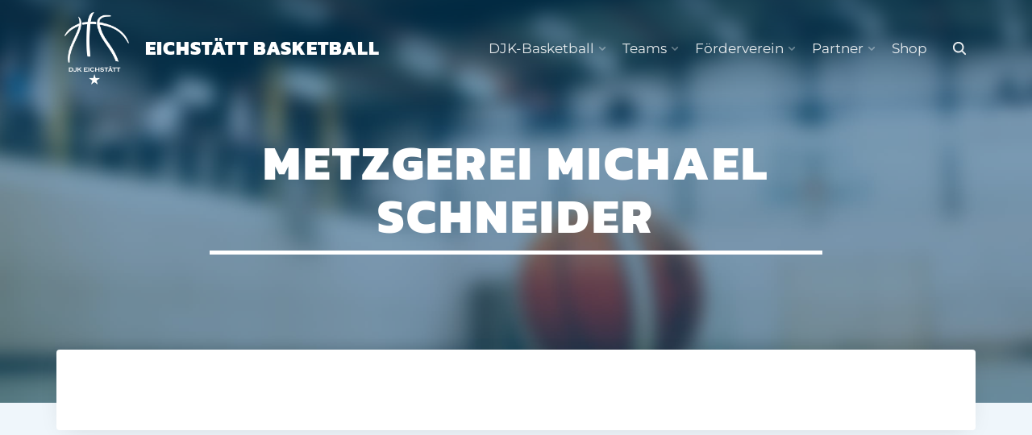

--- FILE ---
content_type: text/html; charset=UTF-8
request_url: https://www.eichstaett-basketball.de/partner/unsere-partner/metzgerei-michael-schneider/
body_size: 31170
content:

<!doctype html>
<html lang="de">
<head>
    <meta charset="UTF-8"/>
    <meta name="viewport" content="width=device-width, initial-scale=1"/>
    <link rel="provile" href="http://gmpg.org/xfn/11"/>
    <link rel="shortcut icon" href="https://www.eichstaett-basketball.de/wp-content/themes/eichstaett-basketball/img/favicon.ico" type="image/x-icon"/>
    <link rel="icon" href="https://www.eichstaett-basketball.de/wp-content/themes/eichstaett-basketball/img/favicon.ico" type="image/x-icon"/>
    <link rel="apple-touch-icon" sizes="57x57" href="https://www.eichstaett-basketball.de/wp-content/themes/eichstaett-basketball/img/favicon/apple-icon-57x57.png">
<link rel="apple-touch-icon" sizes="60x60" href="https://www.eichstaett-basketball.de/wp-content/themes/eichstaett-basketball/img/favicon/apple-icon-60x60.png">
<link rel="apple-touch-icon" sizes="72x72" href="https://www.eichstaett-basketball.de/wp-content/themes/eichstaett-basketball/img/favicon/apple-icon-72x72.png">
<link rel="apple-touch-icon" sizes="76x76" href="https://www.eichstaett-basketball.de/wp-content/themes/eichstaett-basketball/img/favicon/apple-icon-76x76.png">
<link rel="apple-touch-icon" sizes="114x114" href="https://www.eichstaett-basketball.de/wp-content/themes/eichstaett-basketball/img/favicon/apple-icon-114x114.png">
<link rel="apple-touch-icon" sizes="120x120" href="https://www.eichstaett-basketball.de/wp-content/themes/eichstaett-basketball/img/favicon/apple-icon-120x120.png">
<link rel="apple-touch-icon" sizes="144x144" href="https://www.eichstaett-basketball.de/wp-content/themes/eichstaett-basketball/img/favicon/apple-icon-144x144.png">
<link rel="apple-touch-icon" sizes="152x152" href="https://www.eichstaett-basketball.de/wp-content/themes/eichstaett-basketball/img/favicon/apple-icon-152x152.png">
<link rel="apple-touch-icon" sizes="180x180" href="https://www.eichstaett-basketball.de/wp-content/themes/eichstaett-basketball/img/favicon/apple-icon-180x180.png">
<link rel="icon" type="image/png" sizes="192x192"  href="https://www.eichstaett-basketball.de/wp-content/themes/eichstaett-basketball/img/favicon/android-icon-192x192.png">
<link rel="icon" type="image/png" sizes="32x32" href="https://www.eichstaett-basketball.de/wp-content/themes/eichstaett-basketball/img/favicon/favicon-32x32.png">
<link rel="icon" type="image/png" sizes="96x96" href="https://www.eichstaett-basketball.de/wp-content/themes/eichstaett-basketball/img/favicon/favicon-96x96.png">
<link rel="icon" type="image/png" sizes="16x16" href="https://www.eichstaett-basketball.de/wp-content/themes/eichstaett-basketball/img/favicon/favicon-16x16.png">
<meta name="theme-color" content="#ffffff">


    <script>
        document.documentElement.classList.add('js-enabled');
    </script>
    <style>
        .js-enabled .scroll-in,
        .sr ul.listing > li {
            visibility: hidden;
        }
    </style>
    <title>Metzgerei Michael Schneider &#8211; Eichstätt Basketball</title>
<meta name='robots' content='max-image-preview:large' />
<link rel='dns-prefetch' href='//plausible.timm4.de' />
<link rel='dns-prefetch' href='//maxcdn.bootstrapcdn.com' />
<link rel="alternate" type="application/rss+xml" title="Eichstätt Basketball &raquo; Feed" href="https://www.eichstaett-basketball.de/feed/" />
<link rel="alternate" type="application/rss+xml" title="Eichstätt Basketball &raquo; Kommentar-Feed" href="https://www.eichstaett-basketball.de/comments/feed/" />
<script type="text/javascript">
window._wpemojiSettings = {"baseUrl":"https:\/\/s.w.org\/images\/core\/emoji\/14.0.0\/72x72\/","ext":".png","svgUrl":"https:\/\/s.w.org\/images\/core\/emoji\/14.0.0\/svg\/","svgExt":".svg","source":{"concatemoji":"https:\/\/www.eichstaett-basketball.de\/wp-includes\/js\/wp-emoji-release.min.js?ver=6.3.7"}};
/*! This file is auto-generated */
!function(i,n){var o,s,e;function c(e){try{var t={supportTests:e,timestamp:(new Date).valueOf()};sessionStorage.setItem(o,JSON.stringify(t))}catch(e){}}function p(e,t,n){e.clearRect(0,0,e.canvas.width,e.canvas.height),e.fillText(t,0,0);var t=new Uint32Array(e.getImageData(0,0,e.canvas.width,e.canvas.height).data),r=(e.clearRect(0,0,e.canvas.width,e.canvas.height),e.fillText(n,0,0),new Uint32Array(e.getImageData(0,0,e.canvas.width,e.canvas.height).data));return t.every(function(e,t){return e===r[t]})}function u(e,t,n){switch(t){case"flag":return n(e,"\ud83c\udff3\ufe0f\u200d\u26a7\ufe0f","\ud83c\udff3\ufe0f\u200b\u26a7\ufe0f")?!1:!n(e,"\ud83c\uddfa\ud83c\uddf3","\ud83c\uddfa\u200b\ud83c\uddf3")&&!n(e,"\ud83c\udff4\udb40\udc67\udb40\udc62\udb40\udc65\udb40\udc6e\udb40\udc67\udb40\udc7f","\ud83c\udff4\u200b\udb40\udc67\u200b\udb40\udc62\u200b\udb40\udc65\u200b\udb40\udc6e\u200b\udb40\udc67\u200b\udb40\udc7f");case"emoji":return!n(e,"\ud83e\udef1\ud83c\udffb\u200d\ud83e\udef2\ud83c\udfff","\ud83e\udef1\ud83c\udffb\u200b\ud83e\udef2\ud83c\udfff")}return!1}function f(e,t,n){var r="undefined"!=typeof WorkerGlobalScope&&self instanceof WorkerGlobalScope?new OffscreenCanvas(300,150):i.createElement("canvas"),a=r.getContext("2d",{willReadFrequently:!0}),o=(a.textBaseline="top",a.font="600 32px Arial",{});return e.forEach(function(e){o[e]=t(a,e,n)}),o}function t(e){var t=i.createElement("script");t.src=e,t.defer=!0,i.head.appendChild(t)}"undefined"!=typeof Promise&&(o="wpEmojiSettingsSupports",s=["flag","emoji"],n.supports={everything:!0,everythingExceptFlag:!0},e=new Promise(function(e){i.addEventListener("DOMContentLoaded",e,{once:!0})}),new Promise(function(t){var n=function(){try{var e=JSON.parse(sessionStorage.getItem(o));if("object"==typeof e&&"number"==typeof e.timestamp&&(new Date).valueOf()<e.timestamp+604800&&"object"==typeof e.supportTests)return e.supportTests}catch(e){}return null}();if(!n){if("undefined"!=typeof Worker&&"undefined"!=typeof OffscreenCanvas&&"undefined"!=typeof URL&&URL.createObjectURL&&"undefined"!=typeof Blob)try{var e="postMessage("+f.toString()+"("+[JSON.stringify(s),u.toString(),p.toString()].join(",")+"));",r=new Blob([e],{type:"text/javascript"}),a=new Worker(URL.createObjectURL(r),{name:"wpTestEmojiSupports"});return void(a.onmessage=function(e){c(n=e.data),a.terminate(),t(n)})}catch(e){}c(n=f(s,u,p))}t(n)}).then(function(e){for(var t in e)n.supports[t]=e[t],n.supports.everything=n.supports.everything&&n.supports[t],"flag"!==t&&(n.supports.everythingExceptFlag=n.supports.everythingExceptFlag&&n.supports[t]);n.supports.everythingExceptFlag=n.supports.everythingExceptFlag&&!n.supports.flag,n.DOMReady=!1,n.readyCallback=function(){n.DOMReady=!0}}).then(function(){return e}).then(function(){var e;n.supports.everything||(n.readyCallback(),(e=n.source||{}).concatemoji?t(e.concatemoji):e.wpemoji&&e.twemoji&&(t(e.twemoji),t(e.wpemoji)))}))}((window,document),window._wpemojiSettings);
</script>
<style type="text/css">
img.wp-smiley,
img.emoji {
	display: inline !important;
	border: none !important;
	box-shadow: none !important;
	height: 1em !important;
	width: 1em !important;
	margin: 0 0.07em !important;
	vertical-align: -0.1em !important;
	background: none !important;
	padding: 0 !important;
}
</style>
	<link rel='stylesheet' id='sbi_styles-css' href='https://www.eichstaett-basketball.de/wp-content/plugins/instagram-feed/css/sbi-styles.min.css?ver=6.6.1' type='text/css' media='all' />
<link rel='stylesheet' id='wp-block-library-css' href='https://www.eichstaett-basketball.de/wp-includes/css/dist/block-library/style.min.css?ver=6.3.7' type='text/css' media='all' />
<style id='classic-theme-styles-inline-css' type='text/css'>
/*! This file is auto-generated */
.wp-block-button__link{color:#fff;background-color:#32373c;border-radius:9999px;box-shadow:none;text-decoration:none;padding:calc(.667em + 2px) calc(1.333em + 2px);font-size:1.125em}.wp-block-file__button{background:#32373c;color:#fff;text-decoration:none}
</style>
<style id='global-styles-inline-css' type='text/css'>
body{--wp--preset--gradient--vivid-cyan-blue-to-vivid-purple: linear-gradient(135deg,rgba(6,147,227,1) 0%,rgb(155,81,224) 100%);--wp--preset--gradient--light-green-cyan-to-vivid-green-cyan: linear-gradient(135deg,rgb(122,220,180) 0%,rgb(0,208,130) 100%);--wp--preset--gradient--luminous-vivid-amber-to-luminous-vivid-orange: linear-gradient(135deg,rgba(252,185,0,1) 0%,rgba(255,105,0,1) 100%);--wp--preset--gradient--luminous-vivid-orange-to-vivid-red: linear-gradient(135deg,rgba(255,105,0,1) 0%,rgb(207,46,46) 100%);--wp--preset--gradient--very-light-gray-to-cyan-bluish-gray: linear-gradient(135deg,rgb(238,238,238) 0%,rgb(169,184,195) 100%);--wp--preset--gradient--cool-to-warm-spectrum: linear-gradient(135deg,rgb(74,234,220) 0%,rgb(151,120,209) 20%,rgb(207,42,186) 40%,rgb(238,44,130) 60%,rgb(251,105,98) 80%,rgb(254,248,76) 100%);--wp--preset--gradient--blush-light-purple: linear-gradient(135deg,rgb(255,206,236) 0%,rgb(152,150,240) 100%);--wp--preset--gradient--blush-bordeaux: linear-gradient(135deg,rgb(254,205,165) 0%,rgb(254,45,45) 50%,rgb(107,0,62) 100%);--wp--preset--gradient--luminous-dusk: linear-gradient(135deg,rgb(255,203,112) 0%,rgb(199,81,192) 50%,rgb(65,88,208) 100%);--wp--preset--gradient--pale-ocean: linear-gradient(135deg,rgb(255,245,203) 0%,rgb(182,227,212) 50%,rgb(51,167,181) 100%);--wp--preset--gradient--electric-grass: linear-gradient(135deg,rgb(202,248,128) 0%,rgb(113,206,126) 100%);--wp--preset--gradient--midnight: linear-gradient(135deg,rgb(2,3,129) 0%,rgb(40,116,252) 100%);--wp--preset--font-size--small: 13px;--wp--preset--font-size--medium: 20px;--wp--preset--font-size--large: 36px;--wp--preset--font-size--x-large: 42px;--wp--preset--spacing--20: 0.44rem;--wp--preset--spacing--30: 0.67rem;--wp--preset--spacing--40: 1rem;--wp--preset--spacing--50: 1.5rem;--wp--preset--spacing--60: 2.25rem;--wp--preset--spacing--70: 3.38rem;--wp--preset--spacing--80: 5.06rem;--wp--preset--shadow--natural: 6px 6px 9px rgba(0, 0, 0, 0.2);--wp--preset--shadow--deep: 12px 12px 50px rgba(0, 0, 0, 0.4);--wp--preset--shadow--sharp: 6px 6px 0px rgba(0, 0, 0, 0.2);--wp--preset--shadow--outlined: 6px 6px 0px -3px rgba(255, 255, 255, 1), 6px 6px rgba(0, 0, 0, 1);--wp--preset--shadow--crisp: 6px 6px 0px rgba(0, 0, 0, 1);}:where(.is-layout-flex){gap: 0.5em;}:where(.is-layout-grid){gap: 0.5em;}body .is-layout-flow > .alignleft{float: left;margin-inline-start: 0;margin-inline-end: 2em;}body .is-layout-flow > .alignright{float: right;margin-inline-start: 2em;margin-inline-end: 0;}body .is-layout-flow > .aligncenter{margin-left: auto !important;margin-right: auto !important;}body .is-layout-constrained > .alignleft{float: left;margin-inline-start: 0;margin-inline-end: 2em;}body .is-layout-constrained > .alignright{float: right;margin-inline-start: 2em;margin-inline-end: 0;}body .is-layout-constrained > .aligncenter{margin-left: auto !important;margin-right: auto !important;}body .is-layout-constrained > :where(:not(.alignleft):not(.alignright):not(.alignfull)){max-width: var(--wp--style--global--content-size);margin-left: auto !important;margin-right: auto !important;}body .is-layout-constrained > .alignwide{max-width: var(--wp--style--global--wide-size);}body .is-layout-flex{display: flex;}body .is-layout-flex{flex-wrap: wrap;align-items: center;}body .is-layout-flex > *{margin: 0;}body .is-layout-grid{display: grid;}body .is-layout-grid > *{margin: 0;}:where(.wp-block-columns.is-layout-flex){gap: 2em;}:where(.wp-block-columns.is-layout-grid){gap: 2em;}:where(.wp-block-post-template.is-layout-flex){gap: 1.25em;}:where(.wp-block-post-template.is-layout-grid){gap: 1.25em;}.has-vivid-cyan-blue-to-vivid-purple-gradient-background{background: var(--wp--preset--gradient--vivid-cyan-blue-to-vivid-purple) !important;}.has-light-green-cyan-to-vivid-green-cyan-gradient-background{background: var(--wp--preset--gradient--light-green-cyan-to-vivid-green-cyan) !important;}.has-luminous-vivid-amber-to-luminous-vivid-orange-gradient-background{background: var(--wp--preset--gradient--luminous-vivid-amber-to-luminous-vivid-orange) !important;}.has-luminous-vivid-orange-to-vivid-red-gradient-background{background: var(--wp--preset--gradient--luminous-vivid-orange-to-vivid-red) !important;}.has-very-light-gray-to-cyan-bluish-gray-gradient-background{background: var(--wp--preset--gradient--very-light-gray-to-cyan-bluish-gray) !important;}.has-cool-to-warm-spectrum-gradient-background{background: var(--wp--preset--gradient--cool-to-warm-spectrum) !important;}.has-blush-light-purple-gradient-background{background: var(--wp--preset--gradient--blush-light-purple) !important;}.has-blush-bordeaux-gradient-background{background: var(--wp--preset--gradient--blush-bordeaux) !important;}.has-luminous-dusk-gradient-background{background: var(--wp--preset--gradient--luminous-dusk) !important;}.has-pale-ocean-gradient-background{background: var(--wp--preset--gradient--pale-ocean) !important;}.has-electric-grass-gradient-background{background: var(--wp--preset--gradient--electric-grass) !important;}.has-midnight-gradient-background{background: var(--wp--preset--gradient--midnight) !important;}.has-small-font-size{font-size: var(--wp--preset--font-size--small) !important;}.has-medium-font-size{font-size: var(--wp--preset--font-size--medium) !important;}.has-large-font-size{font-size: var(--wp--preset--font-size--large) !important;}.has-x-large-font-size{font-size: var(--wp--preset--font-size--x-large) !important;}
.wp-block-navigation a:where(:not(.wp-element-button)){color: inherit;}
:where(.wp-block-post-template.is-layout-flex){gap: 1.25em;}:where(.wp-block-post-template.is-layout-grid){gap: 1.25em;}
:where(.wp-block-columns.is-layout-flex){gap: 2em;}:where(.wp-block-columns.is-layout-grid){gap: 2em;}
.wp-block-pullquote{font-size: 1.5em;line-height: 1.6;}
</style>
<link rel='stylesheet' id='contact-form-7-css' href='https://www.eichstaett-basketball.de/wp-content/plugins/contact-form-7/includes/css/styles.css?ver=5.8.5' type='text/css' media='all' />
<link rel='stylesheet' id='cff-css' href='https://www.eichstaett-basketball.de/wp-content/plugins/custom-facebook-feed/assets/css/cff-style.min.css?ver=4.2.6' type='text/css' media='all' />
<link rel='stylesheet' id='sb-font-awesome-css' href='https://maxcdn.bootstrapcdn.com/font-awesome/4.7.0/css/font-awesome.min.css?ver=6.3.7' type='text/css' media='all' />
<link rel='stylesheet' id='CF7COSTCALOC-front-jquery-ui-css-css' href='https://www.eichstaett-basketball.de/wp-content/plugins/cost-calculator-contact-form-7/includes/js/jquery-ui.css?ver=2.0.0' type='text/css' media='all' />
<link rel='stylesheet' id='CF7COSTCALOC-front-css-css' href='https://www.eichstaett-basketball.de/wp-content/plugins/cost-calculator-contact-form-7/includes/css/front-style.css?ver=2.0.0' type='text/css' media='all' />
<link rel='stylesheet' id='responsiveslides-style-css' href='https://www.eichstaett-basketball.de/wp-content/themes/eichstaett-basketball/js/responsiveslides/responsiveslides.css?ver=1.1.7' type='text/css' media='all' />
<link rel='stylesheet' id='eibasketball-style-css' href='https://www.eichstaett-basketball.de/wp-content/themes/eichstaett-basketball/css/style.css?ver=1.1.7' type='text/css' media='all' />
<script type='text/javascript' src='https://www.eichstaett-basketball.de/wp-content/themes/eichstaett-basketball/js/jquery-3.4.1.min.js' id='jquery-js'></script>
<script type='text/javascript' defer data-domain='eichstaett-basketball.de' data-api='https://plausible.timm4.de/api/event' src='https://plausible.timm4.de/js/plausible.outbound-links.file-downloads.js?ver=1.3.6' id='plausible'></script>
<script id="plausible-analytics-js-after" type="text/javascript">
window.plausible = window.plausible || function() { (window.plausible.q = window.plausible.q || []).push(arguments) }
</script>
<script type='text/javascript' src='https://www.eichstaett-basketball.de/wp-content/plugins/cost-calculator-contact-form-7/includes/js/front.js?ver=2.0.0' id='CF7COSTCALOC-front-js-js'></script>
<script type='text/javascript' src='https://www.eichstaett-basketball.de/wp-content/themes/eichstaett-basketball/js/jquery.hoverIntent.js?ver=1.1.7' id='hover-intent-js'></script>
<script type='text/javascript' src='https://www.eichstaett-basketball.de/wp-content/themes/eichstaett-basketball/js/fancybox/jquery.fancybox.js?ver=1.1.7' id='fancybox-js'></script>
<script type='text/javascript' src='https://www.eichstaett-basketball.de/wp-content/themes/eichstaett-basketball/js/responsiveslides/responsiveslides.min.js?ver=1.1.7' id='responsiveslides-js'></script>
<script type='text/javascript' src='https://www.eichstaett-basketball.de/wp-content/themes/eichstaett-basketball/js/jquery.waypoints.js?ver=1.1.7' id='waypoints-js'></script>
<script type='text/javascript' src='https://www.eichstaett-basketball.de/wp-content/themes/eichstaett-basketball/js/sticky.js?ver=1.1.7' id='waypoints-sticky-js'></script>
<script type='text/javascript' src='https://www.eichstaett-basketball.de/wp-content/themes/eichstaett-basketball/js/scrollreveal.min.js?ver=1.1.7' id='scrollreveal-js'></script>
<script type='text/javascript' src='https://www.eichstaett-basketball.de/wp-content/themes/eichstaett-basketball/js/basics.js?ver=1.1.7' id='eibasketball-script-js'></script>
<script type='text/javascript' src='https://www.eichstaett-basketball.de/wp-content/themes/eichstaett-basketball/js/timeline-nav.js?ver=1.1.7' id='timeline-nav-js'></script>
<link rel="https://api.w.org/" href="https://www.eichstaett-basketball.de/wp-json/" /><link rel="EditURI" type="application/rsd+xml" title="RSD" href="https://www.eichstaett-basketball.de/xmlrpc.php?rsd" />

<link rel="canonical" href="https://www.eichstaett-basketball.de/partner/unsere-partner/metzgerei-michael-schneider/" />
<link rel='shortlink' href='https://www.eichstaett-basketball.de/?p=4792' />
<link rel="alternate" type="application/json+oembed" href="https://www.eichstaett-basketball.de/wp-json/oembed/1.0/embed?url=https%3A%2F%2Fwww.eichstaett-basketball.de%2Fpartner%2Funsere-partner%2Fmetzgerei-michael-schneider%2F" />
<link rel="alternate" type="text/xml+oembed" href="https://www.eichstaett-basketball.de/wp-json/oembed/1.0/embed?url=https%3A%2F%2Fwww.eichstaett-basketball.de%2Fpartner%2Funsere-partner%2Fmetzgerei-michael-schneider%2F&#038;format=xml" />
<meta property="og:image" content="https://www.eichstaett-basketball.de/wp-content/uploads/2022/10/BB07-Michael-Schneider-1024x512.jpeg" />    </head>
<body class="partner-template-default single single-partner postid-4792">

<header id="header">
    <div class="container">
        <a href="/" id="branding">
            <figure id="logo">
                <img src="https://www.eichstaett-basketball.de/wp-content/themes/eichstaett-basketball/img/logo.png"
                     alt="Eichstätt Basketball"/>
            </figure>

            Eichstätt Basketball
        </a>

        <nav id="nav-main">
            <div class="menu-hauptmenue-container"><ul id="primary" class="menu"><li id="menu-item-16" class="menu-item menu-item-type-post_type menu-item-object-page menu-item-has-children menu-item-16"><a href="https://www.eichstaett-basketball.de/abteilung/">DJK-Basketball</a>
<ul class="sub-menu">
	<li id="menu-item-1424" class="menu-item menu-item-type-post_type menu-item-object-page menu-item-1424"><a href="https://www.eichstaett-basketball.de/abteilung/ueber-uns/">Unsere Werte</a></li>
	<li id="menu-item-162" class="menu-item menu-item-type-post_type menu-item-object-page menu-item-162"><a href="https://www.eichstaett-basketball.de/abteilung/ansprechpartner/">Ansprechpartner</a></li>
	<li id="menu-item-2029" class="menu-item menu-item-type-post_type menu-item-object-page menu-item-2029"><a href="https://www.eichstaett-basketball.de/abteilung/schiedsrichter/">Schiedsrichter</a></li>
	<li id="menu-item-163" class="menu-item menu-item-type-post_type menu-item-object-page menu-item-163"><a href="https://www.eichstaett-basketball.de/abteilung/trainingszeiten/">Trainingszeiten</a></li>
	<li id="menu-item-2564" class="menu-item menu-item-type-post_type menu-item-object-page menu-item-2564"><a href="https://www.eichstaett-basketball.de/abteilung/spiele/">Spiele</a></li>
	<li id="menu-item-111" class="menu-item menu-item-type-post_type menu-item-object-page menu-item-111"><a href="https://www.eichstaett-basketball.de/abteilung/chronik/">Chronik</a></li>
	<li id="menu-item-164" class="menu-item menu-item-type-post_type menu-item-object-page menu-item-164"><a href="https://www.eichstaett-basketball.de/abteilung/mitglied-werden/">Mitglied werden</a></li>
	<li id="menu-item-1427" class="menu-item menu-item-type-post_type menu-item-object-page menu-item-1427"><a href="https://www.eichstaett-basketball.de/abteilung/probetraining/">Probetraining</a></li>
	<li id="menu-item-2275" class="menu-item menu-item-type-post_type menu-item-object-page menu-item-2275"><a href="https://www.eichstaett-basketball.de/abteilung/dokumente/">Dokumente</a></li>
</ul>
</li>
<li id="menu-item-20" class="menu-item menu-item-type-post_type menu-item-object-page menu-item-has-children menu-item-20"><a href="https://www.eichstaett-basketball.de/teams/">Teams</a>
<ul class="sub-menu">
	<li id="menu-item-32" class="menu-item menu-item-type-post_type menu-item-object-team menu-item-32"><a href="https://www.eichstaett-basketball.de/teams/herren/">Herren</a></li>
	<li id="menu-item-4902" class="menu-item menu-item-type-post_type menu-item-object-team menu-item-4902"><a href="https://www.eichstaett-basketball.de/teams/damen/">Damen</a></li>
	<li id="menu-item-6131" class="menu-item menu-item-type-post_type menu-item-object-team menu-item-6131"><a href="https://www.eichstaett-basketball.de/teams/u20/">U20 männlich</a></li>
	<li id="menu-item-5783" class="menu-item menu-item-type-post_type menu-item-object-team menu-item-5783"><a href="https://www.eichstaett-basketball.de/teams/u18m/">U18 männlich</a></li>
	<li id="menu-item-5782" class="menu-item menu-item-type-post_type menu-item-object-team menu-item-5782"><a href="https://www.eichstaett-basketball.de/teams/u18w/">U18 weiblich</a></li>
	<li id="menu-item-4516" class="menu-item menu-item-type-post_type menu-item-object-team menu-item-4516"><a href="https://www.eichstaett-basketball.de/teams/u16-1/">U16-1 mixed</a></li>
	<li id="menu-item-5327" class="menu-item menu-item-type-post_type menu-item-object-team menu-item-5327"><a href="https://www.eichstaett-basketball.de/teams/u16-2/">U16-2 mixed</a></li>
	<li id="menu-item-69" class="menu-item menu-item-type-post_type menu-item-object-team menu-item-69"><a href="https://www.eichstaett-basketball.de/teams/u14/">U14 mixed</a></li>
	<li id="menu-item-5416" class="menu-item menu-item-type-post_type menu-item-object-team menu-item-5416"><a href="https://www.eichstaett-basketball.de/teams/u12/">U12 mixed</a></li>
	<li id="menu-item-67" class="menu-item menu-item-type-post_type menu-item-object-team menu-item-67"><a href="https://www.eichstaett-basketball.de/teams/u10/">U10 mixed</a></li>
	<li id="menu-item-66" class="menu-item menu-item-type-post_type menu-item-object-team menu-item-66"><a href="https://www.eichstaett-basketball.de/teams/u8-mixed-ballschule/">Ballschule</a></li>
	<li id="menu-item-71" class="menu-item menu-item-type-post_type menu-item-object-team menu-item-71"><a href="https://www.eichstaett-basketball.de/teams/hobby/">Hobby/Herren 2</a></li>
</ul>
</li>
<li id="menu-item-19" class="menu-item menu-item-type-post_type menu-item-object-page menu-item-has-children menu-item-19"><a href="https://www.eichstaett-basketball.de/foerderverein/">Förderverein</a>
<ul class="sub-menu">
	<li id="menu-item-1450" class="menu-item menu-item-type-post_type menu-item-object-page menu-item-1450"><a href="https://www.eichstaett-basketball.de/foerderverein/ziele/">Ziele</a></li>
	<li id="menu-item-1449" class="menu-item menu-item-type-post_type menu-item-object-page menu-item-1449"><a href="https://www.eichstaett-basketball.de/foerderverein/ansprechpartner/">Ansprechpartner</a></li>
	<li id="menu-item-1448" class="menu-item menu-item-type-post_type menu-item-object-page menu-item-1448"><a href="https://www.eichstaett-basketball.de/foerderverein/mediateam/">Mediateam</a></li>
	<li id="menu-item-3324" class="menu-item menu-item-type-post_type menu-item-object-page menu-item-3324"><a href="https://www.eichstaett-basketball.de/foerderverein/projekte/">Projekte</a></li>
	<li id="menu-item-3714" class="menu-item menu-item-type-post_type menu-item-object-page menu-item-3714"><a href="https://www.eichstaett-basketball.de/foerderverein/eiba-court/">EIBA-Court</a></li>
	<li id="menu-item-1463" class="menu-item menu-item-type-post_type menu-item-object-page menu-item-1463"><a href="https://www.eichstaett-basketball.de/foerderverein/basketball-foerdern/">Basketball fördern</a></li>
</ul>
</li>
<li id="menu-item-1445" class="menu-item menu-item-type-post_type menu-item-object-page menu-item-has-children menu-item-1445"><a href="https://www.eichstaett-basketball.de/partner/">Partner</a>
<ul class="sub-menu">
	<li id="menu-item-1447" class="menu-item menu-item-type-post_type menu-item-object-page menu-item-1447"><a href="https://www.eichstaett-basketball.de/partner/unsere-partner/">Unsere Partner</a></li>
	<li id="menu-item-1446" class="menu-item menu-item-type-post_type menu-item-object-page menu-item-1446"><a href="https://www.eichstaett-basketball.de/partner/partner-werden/">Partner werden</a></li>
</ul>
</li>
<li id="menu-item-1674" class="menu-item menu-item-type-post_type menu-item-object-page menu-item-1674"><a href="https://www.eichstaett-basketball.de/shop/">Shop</a></li>
</ul></div>            <a href="/?s=" class="search-link">
                <svg xmlns='http://www.w3.org/2000/svg' width='512' height='512' viewBox='0 0 512 512'><title>Suche</title><path d='M456.69,421.39,362.6,327.3a173.81,173.81,0,0,0,34.84-104.58C397.44,126.38,319.06,48,222.72,48S48,126.38,48,222.72s78.38,174.72,174.72,174.72A173.81,173.81,0,0,0,327.3,362.6l94.09,94.09a25,25,0,0,0,35.3-35.3ZM97.92,222.72a124.8,124.8,0,1,1,124.8,124.8A124.95,124.95,0,0,1,97.92,222.72Z'/></svg>                <span class="label">Suche</span>
            </a>
        </nav>
    </div>
</header>

<div id="header-image-wrapper">
    <div id="header-content-wrapper">
        <div class="content">
            
            <h1>Metzgerei Michael Schneider</h1>
        </div>
    </div>

    <header id="header-image"></header>
</div>

<main class="container">
    <article id="post-4792" class="box">
        
            </article>
</main>

<footer id="footer">
    <div class="contact">
        <h3>Kontakt</h3>

        <p>
            <strong>Förderverein Eichstätt Basketball e.V.</strong><br/>
            Papst-Victor-Straße 5<br/>
            85072 Eichstätt<br/>
            <a href="mailto:info@eichstaett-basketball.de">info@eichstaett-basketball.de</a>
        </p>
    </div>

    <div class="social-media">
    <a href="https://www.instagram.com/eichstaettbasketball/"
       title="Eichstätt Basketball auf Instagram"
       target="_blank">
        <img src="https://www.eichstaett-basketball.de/wp-content/themes/eichstaett-basketball/img/instagram-logo.svg"
             alt="Instagram">
    </a>

    <a href="https://www.facebook.com/eichstaettbasketball"
       title="Eichstätt Basketball auf Facebook"
       target="_blank">
        <img src="https://www.eichstaett-basketball.de/wp-content/themes/eichstaett-basketball/img/facebook-logo.svg"
             alt="Facebook">
    </a>

    <a href="https://www.youtube.com/c/eichst%C3%A4ttbasketball"
       title="Eichstätt Basketball auf YouTube"
       target="_blank">
        <img src="https://www.eichstaett-basketball.de/wp-content/themes/eichstaett-basketball/img/youtube-logo.svg"
             alt="YouTube">
    </a>
</div>

    <div class="service">
        <a href="/kontakt/">Kontakt</a>
        <a href="/impressum/">Impressum</a>
        <a href="/datenschutzerklaerung/">Datenschutzerklärung</a>
    </div>

    <div class="copyright">
        <p>
            <span>© 2026</span>
            <a href="https://www.stefanschramm-fotografie.de/"
               target="_blank">Stefan Schramm</a>
        </p>
    </div>
</footer>

<button id="nav-toggle-button">
    <span class="top"></span>
    <span class="middle-1"></span>
    <span class="middle-2"></span>
    <span class="bottom"></span>
</button>

<!-- Custom Facebook Feed JS -->
<script type="text/javascript">var cffajaxurl = "https://www.eichstaett-basketball.de/wp-admin/admin-ajax.php";
var cfflinkhashtags = "true";
</script>
            <script>
                document.addEventListener( 'wpcf7mailsent', function( event ) {
                    var enabled_use_paypal  = event.detail.apiResponse.enabled_use_paypal;
                    if(enabled_use_paypal == "on"){
                        var paypal_form = event.detail.apiResponse.paypal_form;
                        jQuery('body').append(paypal_form);
                        setTimeout(function() {
                            jQuery( "#cf7costcaloc_paypal" ).submit();
                        }, 2000);
                    }
                }, false );

            </script>
            <!-- Instagram Feed JS -->
<script type="text/javascript">
var sbiajaxurl = "https://www.eichstaett-basketball.de/wp-admin/admin-ajax.php";
</script>
<script type='text/javascript' src='https://www.eichstaett-basketball.de/wp-content/plugins/contact-form-7/includes/swv/js/index.js?ver=5.8.5' id='swv-js'></script>
<script type='text/javascript' id='contact-form-7-js-extra'>
/* <![CDATA[ */
var wpcf7 = {"api":{"root":"https:\/\/www.eichstaett-basketball.de\/wp-json\/","namespace":"contact-form-7\/v1"}};
/* ]]> */
</script>
<script type='text/javascript' src='https://www.eichstaett-basketball.de/wp-content/plugins/contact-form-7/includes/js/index.js?ver=5.8.5' id='contact-form-7-js'></script>
<script type='text/javascript' src='https://www.eichstaett-basketball.de/wp-content/plugins/custom-facebook-feed/assets/js/cff-scripts.min.js?ver=4.2.6' id='cffscripts-js'></script>
<script type='text/javascript' src='https://www.eichstaett-basketball.de/wp-includes/js/jquery/ui/core.min.js?ver=1.13.2' id='jquery-ui-core-js'></script>
<script type='text/javascript' src='https://www.eichstaett-basketball.de/wp-includes/js/jquery/ui/mouse.min.js?ver=1.13.2' id='jquery-ui-mouse-js'></script>
<script type='text/javascript' src='https://www.eichstaett-basketball.de/wp-includes/js/jquery/ui/slider.min.js?ver=1.13.2' id='jquery-ui-slider-js'></script>
<script type='text/javascript' src='https://www.eichstaett-basketball.de/wp-includes/js/jquery/jquery.ui.touch-punch.js?ver=0.2.2' id='jquery-touch-punch-js'></script>
<script type='text/javascript' src='https://www.eichstaett-basketball.de/wp-includes/js/imagesloaded.min.js?ver=4.1.4' id='imagesloaded-js'></script>
<script type='text/javascript' src='https://www.eichstaett-basketball.de/wp-includes/js/masonry.min.js?ver=4.2.2' id='masonry-js'></script>

</body>
</html>


--- FILE ---
content_type: text/css
request_url: https://www.eichstaett-basketball.de/wp-content/themes/eichstaett-basketball/css/style.css?ver=1.1.7
body_size: 75407
content:
@charset "UTF-8";
/* kanit-regular - latin */
@font-face {
  font-family: "Kanit";
  font-style: normal;
  font-weight: 400;
  src: local(""), url("../fonts/kanit-v12-latin-regular.woff2") format("woff2"), url("../fonts/kanit-v12-latin-regular.woff") format("woff"); /* Chrome 6+, Firefox 3.6+, IE 9+, Safari 5.1+ */
}
/* kanit-800 - latin */
@font-face {
  font-family: "Kanit";
  font-style: normal;
  font-weight: 800;
  src: local(""), url("../fonts/kanit-v12-latin-800.woff2") format("woff2"), url("../fonts/kanit-v12-latin-800.woff") format("woff"); /* Chrome 6+, Firefox 3.6+, IE 9+, Safari 5.1+ */
}
/* montserrat-regular - latin */
@font-face {
  font-family: "Montserrat";
  font-style: normal;
  font-weight: 400;
  src: local(""), url("../fonts/montserrat-v25-latin-regular.woff2") format("woff2"), url("../fonts/montserrat-v25-latin-regular.woff") format("woff"); /* Chrome 6+, Firefox 3.6+, IE 9+, Safari 5.1+ */
}
/* montserrat-700 - latin */
@font-face {
  font-family: "Montserrat";
  font-style: normal;
  font-weight: 700;
  src: local(""), url("../fonts/montserrat-v25-latin-700.woff2") format("woff2"), url("../fonts/montserrat-v25-latin-700.woff") format("woff"); /* Chrome 6+, Firefox 3.6+, IE 9+, Safari 5.1+ */
}
.clearfix:after, .decade-nav:after, .box:after, main:after, .container:after {
  content: "";
  display: table;
  clear: both;
}

/*! normalize.css v8.0.1 | MIT License | github.com/necolas/normalize.css */
/* Document
   ========================================================================== */
/**
 * 1. Correct the line height in all browsers.
 * 2. Prevent adjustments of font size after orientation changes in iOS.
 */
html {
  line-height: 1.15; /* 1 */
  -webkit-text-size-adjust: 100%; /* 2 */
}

/* Sections
   ========================================================================== */
/**
 * Remove the margin in all browsers.
 */
body {
  margin: 0;
}

/**
 * Render the `main` element consistently in IE.
 */
main {
  display: block;
}

/**
 * Correct the font size and margin on `h1` elements within `section` and
 * `article` contexts in Chrome, Firefox, and Safari.
 */
h1 {
  font-size: 2em;
  margin: 0.67em 0;
}

/* Grouping content
   ========================================================================== */
/**
 * 1. Add the correct box sizing in Firefox.
 * 2. Show the overflow in Edge and IE.
 */
hr {
  box-sizing: content-box; /* 1 */
  height: 0; /* 1 */
  overflow: visible; /* 2 */
}

/**
 * 1. Correct the inheritance and scaling of font size in all browsers.
 * 2. Correct the odd `em` font sizing in all browsers.
 */
pre {
  font-family: monospace, monospace; /* 1 */
  font-size: 1em; /* 2 */
}

/* Text-level semantics
   ========================================================================== */
/**
 * Remove the gray background on active links in IE 10.
 */
a {
  background-color: transparent;
}

/**
 * 1. Remove the bottom border in Chrome 57-
 * 2. Add the correct text decoration in Chrome, Edge, IE, Opera, and Safari.
 */
abbr[title] {
  border-bottom: none; /* 1 */
  text-decoration: underline; /* 2 */
  text-decoration: underline dotted; /* 2 */
}

/**
 * Add the correct font weight in Chrome, Edge, and Safari.
 */
b,
strong {
  font-weight: bolder;
}

/**
 * 1. Correct the inheritance and scaling of font size in all browsers.
 * 2. Correct the odd `em` font sizing in all browsers.
 */
code,
kbd,
samp {
  font-family: monospace, monospace; /* 1 */
  font-size: 1em; /* 2 */
}

/**
 * Add the correct font size in all browsers.
 */
small {
  font-size: 80%;
}

/**
 * Prevent `sub` and `sup` elements from affecting the line height in
 * all browsers.
 */
sub,
sup {
  font-size: 75%;
  line-height: 0;
  position: relative;
  vertical-align: baseline;
}

sub {
  bottom: -0.25em;
}

sup {
  top: -0.5em;
}

/* Embedded content
   ========================================================================== */
/**
 * Remove the border on images inside links in IE 10.
 */
img {
  border-style: none;
}

/* Forms
   ========================================================================== */
/**
 * 1. Change the font styles in all browsers.
 * 2. Remove the margin in Firefox and Safari.
 */
button,
input,
optgroup,
select,
textarea {
  font-family: inherit; /* 1 */
  font-size: 100%; /* 1 */
  line-height: 1.15; /* 1 */
  margin: 0; /* 2 */
}

/**
 * Show the overflow in IE.
 * 1. Show the overflow in Edge.
 */
button,
input { /* 1 */
  overflow: visible;
}

/**
 * Remove the inheritance of text transform in Edge, Firefox, and IE.
 * 1. Remove the inheritance of text transform in Firefox.
 */
button,
select { /* 1 */
  text-transform: none;
}

/**
 * Correct the inability to style clickable types in iOS and Safari.
 */
button,
[type=button],
[type=reset],
[type=submit] {
  -webkit-appearance: button;
}

/**
 * Remove the inner border and padding in Firefox.
 */
button::-moz-focus-inner,
[type=button]::-moz-focus-inner,
[type=reset]::-moz-focus-inner,
[type=submit]::-moz-focus-inner {
  border-style: none;
  padding: 0;
}

/**
 * Restore the focus styles unset by the previous rule.
 */
button:-moz-focusring,
[type=button]:-moz-focusring,
[type=reset]:-moz-focusring,
[type=submit]:-moz-focusring {
  outline: 1px dotted ButtonText;
}

/**
 * Correct the padding in Firefox.
 */
fieldset {
  padding: 0.35em 0.75em 0.625em;
}

/**
 * 1. Correct the text wrapping in Edge and IE.
 * 2. Correct the color inheritance from `fieldset` elements in IE.
 * 3. Remove the padding so developers are not caught out when they zero out
 *    `fieldset` elements in all browsers.
 */
legend {
  box-sizing: border-box; /* 1 */
  color: inherit; /* 2 */
  display: table; /* 1 */
  max-width: 100%; /* 1 */
  padding: 0; /* 3 */
  white-space: normal; /* 1 */
}

/**
 * Add the correct vertical alignment in Chrome, Firefox, and Opera.
 */
progress {
  vertical-align: baseline;
}

/**
 * Remove the default vertical scrollbar in IE 10+.
 */
textarea {
  overflow: auto;
}

/**
 * 1. Add the correct box sizing in IE 10.
 * 2. Remove the padding in IE 10.
 */
[type=checkbox],
[type=radio] {
  box-sizing: border-box; /* 1 */
  padding: 0; /* 2 */
}

/**
 * Correct the cursor style of increment and decrement buttons in Chrome.
 */
[type=number]::-webkit-inner-spin-button,
[type=number]::-webkit-outer-spin-button {
  height: auto;
}

/**
 * 1. Correct the odd appearance in Chrome and Safari.
 * 2. Correct the outline style in Safari.
 */
[type=search] {
  -webkit-appearance: textfield; /* 1 */
  outline-offset: -2px; /* 2 */
}

/**
 * Remove the inner padding in Chrome and Safari on macOS.
 */
[type=search]::-webkit-search-decoration {
  -webkit-appearance: none;
}

/**
 * 1. Correct the inability to style clickable types in iOS and Safari.
 * 2. Change font properties to `inherit` in Safari.
 */
::-webkit-file-upload-button {
  -webkit-appearance: button; /* 1 */
  font: inherit; /* 2 */
}

/* Interactive
   ========================================================================== */
/*
 * Add the correct display in Edge, IE 10+, and Firefox.
 */
details {
  display: block;
}

/*
 * Add the correct display in all browsers.
 */
summary {
  display: list-item;
}

/* Misc
   ========================================================================== */
/**
 * Add the correct display in IE 10+.
 */
template {
  display: none;
}

/**
 * Add the correct display in IE 10.
 */
[hidden] {
  display: none;
}

* {
  box-sizing: border-box;
}

body {
  background: #EFF6FB;
  color: #444;
  font-family: "Montserrat", sans-serif;
  font-size: 16px;
  font-weight: 400;
  line-height: 1.8;
}
@media screen and (min-width: 768px) {
  body {
    font-size: 18px;
  }
}

h1, h2, h3, h4 {
  font-family: "Kanit", serif;
  font-weight: 800;
  letter-spacing: 1px;
  line-height: 1.2;
  margin: 30px 0;
  text-transform: uppercase;
}

h1 {
  color: #222;
  font-size: 22px;
  line-height: 1.2;
  margin-top: 0;
}
@media screen and (min-width: 768px) {
  h1 {
    font-size: 44px;
    line-height: 1.1;
  }
}

h2 {
  color: #222;
  font-size: 20px;
}
@media screen and (min-width: 768px) {
  h2 {
    font-size: 40px;
  }
}

h3 {
  color: #222;
  font-size: 18px;
}
@media screen and (min-width: 768px) {
  h3 {
    font-size: 32px;
  }
}

p + h2,
p + h3,
div + h2,
div + h3 {
  margin-top: 60px;
}

p.intro {
  color: #222;
  font-weight: bold;
  margin: 0 0 2em;
}

.kicker {
  color: #8A9AA8;
  font-size: 13px;
  font-weight: bold;
  margin: 0;
  padding: 0 0 10px;
  position: relative;
  text-align: center;
}
@media screen and (min-width: 768px) {
  .kicker {
    font-size: 15px;
  }
}

a {
  color: #0076BF;
  text-decoration: none;
}
a:hover {
  text-decoration: underline;
}

strong {
  font-weight: 700;
}

figure {
  margin: 0;
  padding: 0;
}

img {
  height: auto;
  max-width: 100%;
}

hr {
  border: none;
  border-top: 1px solid rgba(0, 0, 0, 0.15);
  clear: both;
  margin: 60px 0;
}

section {
  padding: 60px 0;
}
section:nth-child(even) {
  background: #E4EFF6;
}
section h2 {
  text-align: center;
}
section h2 .kicker {
  color: #0076BF;
  display: block;
  font-size: 22px;
  line-height: 28px;
  text-transform: none;
}
section .hgroup {
  margin: 0 0 1em;
}
section .hgroup .kicker {
  color: #000;
  font-family: "Kanit", serif;
  font-size: 22px;
  line-height: 28px;
  margin: 0;
}
section .hgroup h2 {
  margin: 0;
}

.page-id-109 section:first-of-type {
  background: #fff;
}

.wp-block-image img {
  display: block;
}
.wp-block-image > figure {
  border-radius: 4px;
  overflow: hidden;
}
.wp-block-image > figure > figcaption {
  background: #0076BF linear-gradient(270deg, #007ECC 0%, #004F80 100%);
  border-radius: 0 0 4px 4px;
  color: #fff;
  display: block !important;
  font-family: "Kanit", serif;
  font-weight: 400;
  font-size: 16px;
  margin: 0;
  padding: 10px 15px;
}

.wp-caption {
  background: #fff;
}
.wp-caption .wp-caption-text {
  margin: 0;
  padding: 10px;
}

.alignleft {
  display: block;
  margin: 0 0 30px;
  max-width: 300px;
}
@media screen and (min-width: 768px) {
  .alignleft {
    clear: left;
    float: left;
    margin: 0 30px 30px 0;
  }
}

.alignright,
.wp-block-image .alignright {
  float: none;
  display: block;
  margin: 0 0 30px;
}
@media screen and (min-width: 576px) {
  .alignright,
  .wp-block-image .alignright {
    clear: right;
    float: right;
    margin: 0 0 40px 40px;
    max-width: 260px;
  }
}
@media screen and (min-width: 768px) {
  .alignright,
  .wp-block-image .alignright {
    margin: 0 0 60px 60px;
    max-width: 300px;
  }
}

.wp-block-media-text {
  display: flex;
  overflow: hidden;
}
.wp-block-media-text figure {
  max-width: 140px;
}

.wp-block-file {
  padding-left: 60px;
  position: relative;
}
.wp-block-file a:first-child {
  display: block;
  font-weight: bold;
  text-transform: uppercase;
}
.wp-block-file a:first-child:before {
  background: url(../img/file.doc.png) no-repeat;
  background-size: contain;
  content: "";
  height: 50px;
  left: 0;
  position: absolute;
  top: 0;
  width: 40px;
}
.wp-block-file.pdf a:first-child:before {
  background-image: url(../img/file.pdf.png);
}
.wp-block-file a.wp-block-file__button {
  background: rgba(0, 118, 191, 0.15);
  color: #0076BF;
  margin: 0;
}
.wp-block-file a.wp-block-file__button:hover, .wp-block-file a.wp-block-file__button:focus, .wp-block-file a.wp-block-file__button:active, .wp-block-file a.wp-block-file__button:visited {
  color: #0076BF;
}

.screen-reader-text {
  display: none;
}

.container {
  margin: 0 auto;
  max-width: 1240px;
  padding: 0 20px;
  position: relative;
}
@media screen and (min-width: 768px) {
  .container {
    padding: 0 50px;
  }
}
.container > h1:first-child,
.container > h2:first-child {
  margin-top: 0;
}
.container > :last-child {
  margin-bottom: 0;
}

.meta {
  color: #666;
  font-size: 15px;
  font-weight: 500;
}

.ligawidget iframe {
  width: 100% !important;
}

p.teams {
  border-top: 1px solid #C2CED6;
  margin: 30px 0 0;
  padding: 30px 0 0;
}

a.tag {
  background: #E4EFF6;
  border-radius: 4px;
  color: #0076BF;
  display: inline-block;
  font-size: 15px;
  font-weight: bold;
  margin-right: 10px;
  padding: 5px 20px;
  text-decoration: none;
  transition: all 0.15s;
}
a.tag:hover {
  background: #bed8e9;
}

.anchor-target {
  position: relative;
  top: -80px;
}
@media screen and (min-width: 768px) {
  .anchor-target {
    top: -120px;
  }
}

.sr .scroll-in,
.sr ul.listing > li {
  visibility: hidden;
}

/* EIBA ********************************************************************* */
.page-id-6 h2 {
  text-transform: uppercase;
}
.page-id-6 h2 strong {
  color: #0076BF;
}

/* Cookie Notice ************************************************************ */
#cookie-notice .cn-button {
  background: #fff;
  border-radius: 3px;
  display: inline-block;
  padding: 5px 10px;
}

input[type=text],
input[type=email],
input[type=search],
input[type=number],
textarea {
  border: 1px solid #d0d0d0;
  border-radius: 4px;
  line-height: 20px;
  padding: 9px 15px;
  transition: all 0.2s ease-in-out;
  vertical-align: bottom;
  max-width: 100%;
}
input[type=text]:focus,
input[type=email]:focus,
input[type=search]:focus,
input[type=number]:focus,
textarea:focus {
  border-color: #0076BF;
  box-shadow: 0 3px 30px -6px rgba(0, 118, 191, 0.1);
  outline: none;
}

textarea {
  width: 100%;
}

.wpcf7 form .wpcf7-response-output {
  background: #fff3c8;
  border: none;
  border-radius: 4px;
  color: #997800;
  margin: 30px 0;
  padding: 30px;
}

.btn,
.wp-block-button .wp-block-button__link,
input[type=submit],
input[type=button] {
  background: #0076BF linear-gradient(270deg, #007ECC 0%, #004F80 100%);
  border: none;
  border-radius: 4px;
  box-shadow: 5px 4px 20px -5px rgba(29, 85, 138, 0.6);
  color: #fff;
  cursor: pointer;
  display: inline-block;
  font-family: "Montserrat", sans-serif;
  font-size: 14px;
  font-weight: bold;
  line-height: 20px;
  letter-spacing: 1px;
  overflow: hidden;
  padding: 15px 20px;
  position: relative;
  text-transform: uppercase;
  transition: all 0.15s;
  z-index: 1;
}
@media screen and (min-width: 576px) {
  .btn,
  .wp-block-button .wp-block-button__link,
  input[type=submit],
  input[type=button] {
    font-size: 16px;
    padding: 15px 40px;
  }
}
.btn:before,
.wp-block-button .wp-block-button__link:before,
input[type=submit]:before,
input[type=button]:before {
  background: #004F80;
  bottom: 0;
  content: "";
  left: 0;
  opacity: 0;
  pointer-events: none;
  position: absolute;
  right: 0;
  transition: all 0.15s;
  top: 0;
  z-index: -1;
}
.btn img,
.btn svg,
.wp-block-button .wp-block-button__link img,
.wp-block-button .wp-block-button__link svg,
input[type=submit] img,
input[type=submit] svg,
input[type=button] img,
input[type=button] svg {
  display: inline-block;
  height: 20px;
  margin-right: 5px;
  margin-top: -3px;
  opacity: 0.75;
  vertical-align: middle;
  width: auto;
}
.btn path,
.wp-block-button .wp-block-button__link path,
input[type=submit] path,
input[type=button] path {
  fill: #fff;
}

.btn:hover,
.btn:focus,
.btn:active,
.wp-block-button .wp-block-button__link:hover,
.wp-block-button .wp-block-button__link:focus,
.wp-block-button .wp-block-button__link:active,
a:hover .btn,
a:focus .btn,
a:active .btn {
  color: #fff;
  outline: none;
  text-decoration: none;
}
.btn:hover:before,
.btn:focus:before,
.btn:active:before,
.wp-block-button .wp-block-button__link:hover:before,
.wp-block-button .wp-block-button__link:focus:before,
.wp-block-button .wp-block-button__link:active:before,
a:hover .btn:before,
a:focus .btn:before,
a:active .btn:before {
  opacity: 1;
}

.btn-sm {
  font-size: 14px;
  padding: 10px 15px;
}

@media screen and (min-width: 576px) {
  .btn-mail {
    padding-left: 60px;
  }
}
.btn-mail:after {
  background: url(../img/icon-mail-white.svg) no-repeat;
  background-size: contain;
  content: "";
  display: none;
  height: 24px;
  left: 20px;
  position: absolute;
  transform: translateY(-50%);
  top: 50%;
  width: 24px;
}
@media screen and (min-width: 576px) {
  .btn-mail:after {
    display: block;
  }
}

.btn-white {
  border-color: #fff;
  color: #fff;
}

.btn-white:hover,
a:hover .btn-white {
  background: #fff;
  color: #0076BF;
}

.btn-icon {
  background: rgba(255, 255, 255, 0.8);
  border-radius: 50%;
  box-shadow: 5px 4px 20px -5px rgba(29, 85, 138, 0.6);
  color: #fff;
  display: inline-block;
  height: 48px;
  margin: 0 5px;
  padding: 10px;
  overflow: hidden;
  width: 48px;
}
.btn-icon svg {
  display: block;
  height: 100%;
  width: 100%;
}
.btn-icon path {
  fill: #0076BF;
}
.btn-icon circle,
.btn-icon line {
  stroke: #0076BF;
}

table.wp-block-table.is-style-stripes {
  border-radius: 2px;
}
table.wp-block-table.is-style-stripes td, table.wp-block-table.is-style-stripes th {
  padding: 5px 10px;
}
table.wp-block-table.is-style-stripes tr:nth-child(2n+1) {
  background: rgba(0, 118, 191, 0.15);
}

.wp-block-table.is-style-stripes > table,
table.stefket-bb-table,
table.training {
  background: #0076BF linear-gradient(270deg, #007ECC 0%, #004F80 100%);
  border-spacing: 0;
  color: #7592A3;
  width: 100%;
}
.wp-block-table.is-style-stripes > table thead th,
table.stefket-bb-table thead th,
table.training thead th {
  background: #fff;
  border-bottom: 3px solid #0076BF;
  font-size: 0.8em;
  font-weight: bold;
  text-transform: uppercase;
}
.wp-block-table.is-style-stripes > table th, .wp-block-table.is-style-stripes > table td,
table.stefket-bb-table th,
table.stefket-bb-table td,
table.training th,
table.training td {
  padding: 10px 15px;
  text-align: left;
  vertical-align: top;
}
.wp-block-table.is-style-stripes > table tbody tr,
table.stefket-bb-table tbody tr,
table.training tbody tr {
  background: #EFF6FB;
}
.wp-block-table.is-style-stripes > table tbody th,
.wp-block-table.is-style-stripes > table tbody td,
table.stefket-bb-table tbody th,
table.stefket-bb-table tbody td,
table.training tbody th,
table.training tbody td {
  border-bottom: 1px solid #C2CED6;
}
.wp-block-table.is-style-stripes > table tbody tr:nth-child(odd),
table.stefket-bb-table tbody tr:nth-child(odd),
table.training tbody tr:nth-child(odd) {
  background: #fff;
}
.wp-block-table.is-style-stripes > table tbody tr.highlight,
table.stefket-bb-table tbody tr.highlight,
table.training tbody tr.highlight {
  background: transparent;
  color: #fff;
}
.wp-block-table.is-style-stripes > table tr.retired,
table.stefket-bb-table tr.retired,
table.training tr.retired {
  text-decoration: line-through;
  text-decoration-style: solid;
  text-decoration-color: #000;
  text-decoration-thickness: 2px;
}
.wp-block-table.is-style-stripes > table td.rang,
table.stefket-bb-table td.rang,
table.training td.rang {
  text-align: right;
}
.wp-block-table.is-style-stripes > table td.logo,
table.stefket-bb-table td.logo,
table.training td.logo {
  padding-left: 0;
  padding-right: 0;
  width: 32px;
}
.wp-block-table.is-style-stripes > table td.logo figure,
table.stefket-bb-table td.logo figure,
table.training td.logo figure {
  display: block;
  height: 32px;
  vertical-align: middle;
  width: 32px;
}
.wp-block-table.is-style-stripes > table tr.highlight td.logo figure,
table.stefket-bb-table tr.highlight td.logo figure,
table.training tr.highlight td.logo figure {
  background: #fff;
  border-radius: 50%;
  padding: 3px;
}
.wp-block-table.is-style-stripes > table td.team,
table.stefket-bb-table td.team,
table.training td.team {
  color: #222;
  font-weight: bold;
}
.wp-block-table.is-style-stripes > table tbody th.team,
table.stefket-bb-table tbody th.team,
table.training tbody th.team {
  font-weight: normal;
  max-width: 160px;
}
.wp-block-table.is-style-stripes > table tbody th.team a,
table.stefket-bb-table tbody th.team a,
table.training tbody th.team a {
  color: #7592A3;
}
.wp-block-table.is-style-stripes > table tbody th.team a strong,
table.stefket-bb-table tbody th.team a strong,
table.training tbody th.team a strong {
  color: #0076BF;
  display: block;
}
.wp-block-table.is-style-stripes > table thead th.team,
table.stefket-bb-table thead th.team,
table.training thead th.team {
  font-weight: bold;
}
.wp-block-table.is-style-stripes > table tbody tr.highlight td.team,
table.stefket-bb-table tbody tr.highlight td.team,
table.training tbody tr.highlight td.team {
  color: #fff;
}
.wp-block-table.is-style-stripes > table tbody span.age-groups,
.wp-block-table.is-style-stripes > table tbody .addon,
.wp-block-table.is-style-stripes > table tbody .sport-facility,
table.stefket-bb-table tbody span.age-groups,
table.stefket-bb-table tbody .addon,
table.stefket-bb-table tbody .sport-facility,
table.training tbody span.age-groups,
table.training tbody .addon,
table.training tbody .sport-facility {
  display: block;
  font-size: 15px;
}
.wp-block-table.is-style-stripes > table th.no,
.wp-block-table.is-style-stripes > table td.no,
table.stefket-bb-table th.no,
table.stefket-bb-table td.no,
table.training th.no,
table.training td.no {
  text-align: right;
  width: 20px;
}
.wp-block-table.is-style-stripes > table th.matches,
.wp-block-table.is-style-stripes > table td.matches,
.wp-block-table.is-style-stripes > table th.wins,
.wp-block-table.is-style-stripes > table td.wins,
.wp-block-table.is-style-stripes > table th.defeats,
.wp-block-table.is-style-stripes > table td.defeats,
.wp-block-table.is-style-stripes > table th.score,
.wp-block-table.is-style-stripes > table td.score,
table.stefket-bb-table th.matches,
table.stefket-bb-table td.matches,
table.stefket-bb-table th.wins,
table.stefket-bb-table td.wins,
table.stefket-bb-table th.defeats,
table.stefket-bb-table td.defeats,
table.stefket-bb-table th.score,
table.stefket-bb-table td.score,
table.training th.matches,
table.training td.matches,
table.training th.wins,
table.training td.wins,
table.training th.defeats,
table.training td.defeats,
table.training th.score,
table.training td.score {
  display: none;
}
@media screen and (min-width: 768px) {
  .wp-block-table.is-style-stripes > table th.matches,
  .wp-block-table.is-style-stripes > table td.matches,
  .wp-block-table.is-style-stripes > table th.wins,
  .wp-block-table.is-style-stripes > table td.wins,
  .wp-block-table.is-style-stripes > table th.defeats,
  .wp-block-table.is-style-stripes > table td.defeats,
  .wp-block-table.is-style-stripes > table th.score,
  .wp-block-table.is-style-stripes > table td.score,
  table.stefket-bb-table th.matches,
  table.stefket-bb-table td.matches,
  table.stefket-bb-table th.wins,
  table.stefket-bb-table td.wins,
  table.stefket-bb-table th.defeats,
  table.stefket-bb-table td.defeats,
  table.stefket-bb-table th.score,
  table.stefket-bb-table td.score,
  table.training th.matches,
  table.training td.matches,
  table.training th.wins,
  table.training td.wins,
  table.training th.defeats,
  table.training td.defeats,
  table.training th.score,
  table.training td.score {
    display: table-cell;
  }
}

.wp-block-table.is-style-stripes > table tbody {
  color: #444;
}

@media screen and (min-width: 992px) {
  table.training th + td,
  table.training td + td {
    border-left: 1px solid #C2CED6;
  }
  table.training strong {
    color: #222;
  }
  table.training h3 {
    display: none;
  }
}
@media screen and (max-width: 991px) {
  table.training {
    background: #fff;
    display: block;
  }
  table.training thead {
    display: none;
  }
  table.training tbody,
  table.training tbody tr {
    background: transparent;
    display: block;
  }
  table.training tbody tr {
    padding: 30px 0;
  }
  table.training tbody tr + tr {
    border-top: 1px solid #C2CED6;
  }
  table.training tbody th, table.training tbody td {
    background: transparent;
    border: none;
    display: block;
    padding: 0;
  }
  table.training th {
    font-family: "Kanit", serif;
    font-size: 22px;
    font-weight: 800;
    margin: 0 0 20px;
    text-transform: uppercase;
  }
  table.training h3 {
    font-size: 18px;
    margin: 20px 0 0;
  }
}
@media screen and (min-width: 992px) {
  .box .training-wrapper {
    margin: 0 -100px;
  }
}

p.download a {
  background: url(../img/file-icons/file.doc.png) no-repeat;
  display: inline-block;
  font-weight: bold;
  line-height: 80px;
  padding: 0 0 0 73px;
}

p.download-pdf a {
  background-image: url(../img/file-icons/file.pdf.png);
}

p.download-zip a {
  background-image: url(../img/file-icons/file.zip.png);
}

p.download-xls a {
  background-image: url(../img/file-icons/file.xls.png);
}

p.download-ppt a {
  background-image: url(../img/file-icons/file.ppt.png);
}

#header {
  color: #fff;
  height: 80px;
  position: fixed;
  top: 0;
  transition: all 0.4s;
  width: 100%;
  z-index: 102;
}
@media screen and (min-width: 768px) {
  #header {
    height: 120px;
  }
}
#header #branding {
  color: #fff;
  font-family: "Kanit", serif;
  font-size: 17px;
  font-weight: 900;
  letter-spacing: 1px;
  line-height: 80px;
  padding-left: 55px;
  text-decoration: none;
  text-transform: uppercase;
  transition: line-height 0.4s;
}
@media screen and (min-width: 768px) {
  #header #branding {
    font-size: 24px;
    line-height: 120px;
    padding-left: 110px;
  }
}
#header #logo {
  padding: 15px 0;
  position: absolute;
  height: 100%;
  left: 20px;
  margin: 0;
  transition: padding 0.15s;
  top: 0;
  z-index: 100;
}
@media screen and (min-width: 768px) {
  #header #logo {
    left: 60px;
  }
}
#header #logo img {
  display: block;
  height: 100%;
  width: auto;
}

.sticky #header {
  background: rgba(23, 67, 94, 0.9);
  height: 60px;
}
.sticky #header #branding {
  line-height: 60px;
}
.sticky #header #logo {
  padding: 5px 0;
}

.admin-bar #header {
  top: 32px;
}

#header-image-wrapper {
  height: 320px;
  position: relative;
  z-index: 1;
}
@media screen and (min-width: 768px) {
  #header-image-wrapper {
    height: 500px;
    margin-top: 0;
  }
}

.home #header-image-wrapper,
.single-team #header-image-wrapper {
  height: 440px;
}
@media screen and (min-width: 768px) {
  .home #header-image-wrapper,
  .single-team #header-image-wrapper {
    height: 800px;
  }
}

#header-content-wrapper {
  background: rgba(0, 74, 120, 0.5);
  color: #fff;
  height: 100%;
  left: 0;
  opacity: 1;
  position: absolute;
  text-align: center;
  transition: all 0.4s;
  top: 0;
  width: 100%;
  z-index: 50;
}
#header-content-wrapper .content {
  font-family: "Kanit", serif;
  font-size: 14px;
  font-weight: 800;
  left: 50%;
  letter-spacing: 1px;
  max-width: 820px;
  padding: 30px;
  position: absolute;
  text-transform: uppercase;
  top: 50%;
  transform: translate(-50%, -50%);
  width: 100%;
}
@media screen and (min-width: 992px) {
  #header-content-wrapper .content {
    font-size: 22px;
  }
}
#header-content-wrapper .kicker {
  color: #fff;
  opacity: 0.9;
  font-size: 18px;
}
#header-content-wrapper h1 {
  color: #fff;
  font-size: 24px;
  position: relative;
  text-transform: uppercase;
}
@media screen and (min-width: 992px) {
  #header-content-wrapper h1 {
    font-size: 60px;
    letter-spacing: 3px;
  }
}
#header-content-wrapper h1:before {
  background: #fff;
  bottom: -15px;
  content: "";
  height: 5px;
  left: 50%;
  position: absolute;
  transform: translateX(-50%);
  width: 100%;
}
#header-content-wrapper h1.logo:before {
  display: none;
}
#header-content-wrapper h1.logo img {
  display: inline-block;
  max-width: 560px;
}

.sticky #header-content-wrapper {
  opacity: 0;
}

#header-image {
  background: url(../img/header01-blurred.jpg) no-repeat 50% 55%;
  background-size: cover;
  height: 100%;
  position: relative;
  width: 100%;
}
#header-image:before {
  background: linear-gradient(180deg, rgba(0, 0, 0, 0.6) 0%, rgba(0, 0, 0, 0) 100%);
  content: "";
  height: 140px;
  left: 0;
  position: absolute;
  top: 0;
  right: 0;
}
#header-image img {
  display: none;
}

.single-team #header-image {
  background-position: 50% 30%;
}

.page-id-158 #header-image {
  background-position: 50% 50%;
}

.page-id-160 #header-image {
  background-position: 50% 25%;
}

.page-id-2027 #header-image {
  background-position: 50% 25%;
}

.page-id-156 #header-image {
  background-position: 50% 35%;
}

#header-image-wrapper .social-media {
  display: none;
  left: 30px;
  position: absolute;
  top: 50%;
  transform: translateY(-50%);
  width: 24px;
  z-index: 51;
}
@media screen and (min-width: 992px) {
  #header-image-wrapper .social-media {
    display: block;
  }
}
#header-image-wrapper .social-media a {
  display: block;
  margin: 15px 0;
  opacity: 0.6;
  transition: all 0.15s;
}
#header-image-wrapper .social-media a:hover {
  opacity: 1;
}

#header-image-slideshow {
  height: 100%;
  width: 100%;
}
#header-image-slideshow > div {
  background: url(../img/header01-blurred.jpg) no-repeat 50% 75%;
  background-size: cover;
  display: none;
  height: 100%;
  left: 0;
  position: absolute;
  top: 0;
  width: 100%;
}
#header-image-slideshow .header1 {
  display: block;
}
#header-image-slideshow .header2 {
  background-image: url(../img/header02.jpg);
}

main,
main.container {
  margin: 60px auto;
  position: relative;
  z-index: 5;
}
@media screen and (max-width: 767px) {
  main,
  main.container {
    transform: none !important;
  }
}
@media screen and (min-width: 768px) {
  main,
  main.container {
    margin-top: 66px;
    transform: translate3d(0, -132px, 0);
  }
}

@media screen and (max-width: 767px) {
  main {
    margin: 0 auto;
  }
}
.box {
  background: #fff;
  border-radius: 4px;
  box-shadow: 0 5px 30px -10px rgba(0, 0, 0, 0.15);
  overflow: hidden;
  padding: 40px 20px;
  position: relative;
}
@media screen and (min-width: 768px) {
  .box {
    padding: 50px;
  }
}
@media screen and (min-width: 992px) {
  .box {
    padding: 50px 150px;
  }
}
.box > h1:first-child,
.box > h2:first-child {
  margin-top: 0;
}
.box figure.img {
  display: block;
  max-width: 300px;
  margin: 0 auto 30px;
  width: 100%;
}
@media screen and (min-width: 576px) {
  .box figure.img {
    clear: right;
    float: right;
    margin: 0 0 30px 30px;
    max-width: 240px;
  }
}
@media screen and (min-width: 768px) {
  .box figure.img {
    max-width: 300px;
  }
}
.box figure.img img {
  display: block;
  height: auto;
  max-width: 100%;
}
.box ul {
  list-style: none;
  padding: 0;
}
.box ul > li {
  padding-left: 30px;
  position: relative;
}
.box ul > li:before {
  background: #0076BF;
  border-radius: 50%;
  content: "";
  height: 14px;
  left: 6px;
  position: absolute;
  top: 10px;
  width: 14px;
}
.box ul > li + li {
  margin-top: 15px;
}

.box + .box {
  margin-top: 60px;
}

section h1,
section h2,
.container h1,
.container h2 {
  color: #0076BF; /* Fallback: assume this color ON TOP of image */
  background: #0076BF linear-gradient(270deg, #007ECC 0%, #004F80 100%);
  -webkit-background-clip: text;
  -webkit-text-fill-color: transparent;
}
section h1 .kicker,
section h2 .kicker,
.container h1 .kicker,
.container h2 .kicker {
  background: #000;
  color: #000;
  -webkit-background-clip: text;
  -webkit-text-fill-color: transparent;
}

@media screen and (min-width: 768px) {
  .matches {
    display: flex;
    flex-flow: wrap;
    margin: 0 -20px;
    width: calc(100% + 40px);
  }
}

.match {
  background: #fff;
  border-radius: 4px;
  box-shadow: 0 5px 30px -10px rgba(0, 0, 0, 0.15);
  display: block;
  margin: 0 0 30px;
  outline: 4px solid rgba(0, 118, 191, 0);
  padding: 30px;
  text-align: center;
  text-decoration: none;
  transition: all 0.2s ease-in-out;
}
.match:hover {
  box-shadow: 0 10px 40px -10px rgba(0, 118, 191, 0.25);
  outline-color: #0076BF;
  text-decoration: none;
  transform: translateY(-5px);
}
@media screen and (min-width: 768px) {
  .match {
    margin: 0 20px 30px;
    width: calc(50% - 40px);
  }
}
.match h2 {
  font-size: 24px;
  margin: 0 0 8px;
}
.match .teams {
  color: #8A9AA8;
  display: flex;
  font-family: "Kanit", serif;
  font-size: 18px;
  font-weight: normal;
  line-height: 1.3;
  margin: 0;
}
.match .teams .team {
  color: #000;
  font-weight: bold;
  flex: 1;
}
.match .teams .home {
  padding-right: 15px;
  text-align: center;
}
.match .teams .guest {
  padding-left: 15px;
  text-align: center;
}
.match .teams .separator {
  text-align: center;
  width: 20px;
}
.match .teams figure {
  height: 40px;
  margin: 10px auto;
  width: 40px;
}
@media screen and (min-width: 768px) {
  .match .teams figure {
    height: 60px;
    width: 60px;
  }
}
.match .teams figure.no-img {
  background: #E4EFF6;
  border-radius: 50%;
}
.match .result {
  color: #0076BF;
  font-size: 32px;
  font-weight: bold;
  margin: 15px 0 0;
}
.match.cancelled .result {
  color: #911;
  font-size: 24px;
}

#footer {
  background: #17435E no-repeat 50% 25%;
  background-size: cover;
  color: #fff;
  font-size: 16px;
  padding: 30px;
  position: relative;
  text-align: center;
  z-index: 100;
}
@media screen and (min-width: 768px) {
  #footer {
    padding: 60px;
  }
}
#footer h3 {
  color: #fff;
  margin: 0 0 15px;
  text-transform: uppercase;
}
#footer h4 {
  color: #fff;
  font-size: 20px;
  text-transform: uppercase;
}
#footer a {
  color: inherit;
  display: inline-block;
  position: relative;
  text-decoration: none;
  transition: all 0.15s;
}
#footer a:before {
  background: #fff;
  bottom: 0;
  content: "";
  height: 2px;
  left: 50%;
  position: absolute;
  transform: translateX(-50%);
  transition: all 0.15s;
  width: 0;
}
#footer a:hover:before {
  width: 100%;
}

#footer .social-media {
  margin: 45px 0;
}
#footer .social-media a {
  display: inline-block;
  margin: 0 15px;
  opacity: 0.6;
}
#footer .social-media a:before {
  display: none;
}
#footer .social-media a:hover {
  opacity: 1;
}
#footer .social-media a img {
  display: block;
  height: 40px;
  width: auto;
}

#footer .online-shop img {
  display: block;
  width: 200px;
}
#footer .online-shop a {
  opacity: 0.6;
  transition: all 0.15s;
}
#footer .online-shop a:before {
  display: none;
}
#footer .online-shop a:hover {
  opacity: 1;
}

#footer .service {
  margin: 30px 0;
}
#footer .service a {
  display: inline-block;
  margin: 0 15px;
  opacity: 0.6;
  transition: all 0.15s;
}
#footer .service a:hover {
  opacity: 1;
}

#footer .copyright {
  margin: 30px 0;
}
#footer .copyright p {
  margin: 0;
}
#footer .copyright span {
  opacity: 0.6;
}
#footer .copyright a {
  color: inherit;
  opacity: 0.6;
  text-decoration: none;
}
#footer .copyright a:hover {
  opacity: 1;
}

@media screen and (min-width: 1140px) {
  #nav-main {
    line-height: 40px;
    padding: 40px 0;
    position: absolute;
    right: 45px;
    top: 0;
    transition: padding 0.2s ease-in-out;
  }
  #nav-main > div {
    float: left;
  }
  #nav-main ul {
    list-style: none;
    margin: 0;
    padding: 0;
  }
  #nav-main li {
    display: inline-block;
    margin: 0 15px;
  }
  #nav-main a {
    color: #fff;
    display: block;
    font-size: 17px;
    font-weight: 400;
    line-height: 20px;
    opacity: 0.9;
    padding: 10px 0;
    position: relative;
    text-decoration: none;
    transition: all 0.15s;
  }
  #nav-main ul.menu > li > a:before {
    background: #fff;
    bottom: 0;
    content: "";
    height: 2px;
    left: 50%;
    position: absolute;
    transform: translateX(-50%);
    transition: all 0.2s ease-in-out;
    width: 0;
  }
  #nav-main ul.menu > li.menu-item-has-children > a:after {
    background: url(../img/chevron-down-outline.svg) no-repeat 50% 50%;
    content: "";
    position: absolute;
    height: 100%;
    opacity: 0.4;
    right: -20px;
    top: 0;
    transition: opacity 0.2s ease-in-out;
    width: 20px;
  }
  #nav-main ul.menu > li.menu-item-has-children.hover > a:after, #nav-main ul.menu > li.menu-item-has-children:hover > a:after {
    opacity: 1;
  }
  #nav-main ul.menu > li.active > a,
  #nav-main ul.menu > li.current-menu-item > a,
  #nav-main ul.menu > li.current-menu-parent > a,
  #nav-main ul.menu > li:hover > a,
  #nav-main ul.menu > li.hover > a {
    opacity: 1;
  }
  #nav-main ul.menu > li.active > a:before,
  #nav-main ul.menu > li.current-menu-item > a:before,
  #nav-main ul.menu > li.current-menu-parent > a:before,
  #nav-main ul.menu > li:hover > a:before,
  #nav-main ul.menu > li.hover > a:before {
    width: 100%;
  }
  #nav-main ul.menu > li > ul.sub-menu {
    background: rgba(23, 67, 94, 0.9);
    box-shadow: 0 4px 30px rgba(85, 85, 85, 0.1);
    margin-top: 9px;
    min-width: 220px;
    opacity: 0;
    position: absolute;
    transform: translateY(-2em);
    transition: all 0.3s ease-in-out 0s, visibility 0s linear 0.3s, z-index 0s linear 0.01s;
    visibility: hidden;
    z-index: -1;
  }
  #nav-main ul.menu > li > ul.sub-menu li {
    display: block;
    margin: 0;
  }
  #nav-main ul.menu > li > ul.sub-menu a {
    padding: 15px;
  }
  #nav-main ul.menu > li > ul.sub-menu a:hover,
  #nav-main ul.menu > li > ul.sub-menu li.current-menu-item > a,
  #nav-main ul.menu > li > ul.sub-menu li.current-menu-parent > a,
  #nav-main ul.menu > li > ul.sub-menu li.current-page-ancestor > a {
    background: rgba(0, 118, 191, 0.75);
  }
}
@media screen and (min-width: 1140px) and (max-height: 840px) {
  #nav-main ul.menu > li#menu-item-20 > ul.sub-menu {
    display: flex;
    flex-flow: wrap;
    left: 0;
    width: 100%;
  }
  #nav-main ul.menu > li#menu-item-20 > ul.sub-menu > li {
    width: 33.3333%;
  }
}
@media screen and (min-width: 1140px) {
  #nav-main ul.menu > li.hover > ul.sub-menu,
  #nav-main ul.menu > li:hover > ul.sub-menu {
    opacity: 1;
    transform: translateY(0%);
    transition-delay: 0s, 0s, 0.3s;
    visibility: visible;
    z-index: 1;
  }
}
@media screen and (min-width: 1140px) {
  #nav-main ul.menu > li > ul.sub-menu ul.sub-menu a {
    font-size: 0.8em;
    padding: 10px 30px;
  }
}
@media screen and (min-width: 1140px) {
  #nav-main .search-link {
    float: right;
    margin: 0 15px;
  }
  #nav-main .search-link svg {
    display: block;
    height: 20px;
    width: 20px;
  }
  #nav-main .search-link path {
    fill: #fff;
  }
  #nav-main .search-link .label {
    display: none;
  }
}
@media screen and (min-width: 1140px) {
  .sticky #nav-main {
    padding: 10px 0;
  }
}
/* Nav toggle button ******************************************************** */
#nav-toggle-button {
  background: transparent;
  border: none;
  cursor: pointer;
  height: 22px;
  outline: none !important;
  overflow: hidden;
  position: fixed;
  right: 20px;
  top: 30px;
  transition: all 0.25s ease;
  width: 30px;
  z-index: 201;
}
.sticky #nav-toggle-button {
  top: 20px;
}
@media print {
  #nav-toggle-button {
    display: none;
  }
}
@media screen and (min-width: 1140px) {
  #nav-toggle-button {
    display: none;
  }
}
#nav-toggle-button span {
  background: #fff;
  height: 2px;
  left: 0;
  position: absolute;
  top: 0;
  transition: all 0.3s ease;
  width: 100%;
}
#nav-toggle-button span.middle-1 {
  left: -50%;
  top: 9px;
}
#nav-toggle-button span.middle-2 {
  left: 50%;
  top: 9px;
}
#nav-toggle-button span.bottom {
  top: 18px;
}
.nav-open #nav-toggle-button span {
  background: #fff;
}
.nav-open #nav-toggle-button .top {
  transform: translateY(9px) translateX(0) rotate(45deg);
}
.nav-open #nav-toggle-button .middle-1 {
  transform: translateX(-100%);
}
.nav-open #nav-toggle-button .middle-2 {
  transform: translateX(100%);
}
.nav-open #nav-toggle-button .bottom {
  transform: translateY(-9px) translateX(0) rotate(-45deg);
}

/* Mobile ******************************************************************* */
@media screen and (max-width: 1139px) {
  html.nav-open {
    overflow: hidden;
  }
  #nav-main {
    background: rgba(23, 67, 94, 0.95);
    display: block;
    font-size: 20px;
    font-weight: bold;
    height: 100%;
    left: 0;
    line-height: 1.2;
    opacity: 0;
    overflow: auto;
    padding: 20px;
    position: fixed;
    top: 0;
    transform: translateX(-100%);
    transition: transform 0.5s ease, opacity 0.5s ease;
    width: 100%;
    will-change: transform, opacity;
    z-index: 200;
  }
}
@media screen and (max-width: 1139px) and (min-width: 768px) {
  #nav-main {
    max-width: 360px;
  }
}
@media screen and (max-width: 1139px) {
  .nav-open #nav-main {
    opacity: 1;
    transform: translateX(0);
  }
}
@media screen and (max-width: 1139px) {
  #nav-main ul {
    display: block !important;
    list-style: none;
    margin: 0;
    padding: 0;
  }
}
@media screen and (max-width: 1139px) {
  #nav-main a {
    color: #fff;
    display: block;
    padding: 15px;
    text-decoration: none;
  }
  #nav-main a:hover {
    color: rgba(255, 255, 255, 0.7);
  }
}
@media screen and (max-width: 1139px) {
  #nav-main ul ul {
    font-size: 16px;
    position: relative;
  }
  #nav-main ul ul a {
    font-weight: normal;
  }
}
@media screen and (max-width: 1139px) {
  ul#primary > li > a,
  a.search-link {
    text-transform: uppercase;
  }
}
@media screen and (max-width: 1139px) {
  ul#primary > li {
    border-bottom: 1px solid rgba(255, 255, 255, 0.25);
  }
}
@media screen and (max-width: 1139px) {
  ul#primary > li,
  a.search-link {
    opacity: 0;
  }
}
@media screen and (max-width: 1139px) {
  .search-link svg {
    display: none;
  }
}
@media screen and (max-width: 1139px) {
  .nav-open ul#primary > li,
  .nav-open a.search-link {
    animation: menuFade 0.5s ease forwards;
    animation-delay: 0.35s;
  }
}
@media screen and (max-width: 1139px) {
  .nav-open ul#primary > li:nth-of-type(2) {
    animation-delay: 0.45s;
  }
  .nav-open ul#primary > li:nth-of-type(3) {
    animation-delay: 0.55s;
  }
  .nav-open ul#primary > li:nth-of-type(4) {
    animation-delay: 0.65s;
  }
  .nav-open ul#primary > li:nth-of-type(5) {
    animation-delay: 0.75s;
  }
}
@media screen and (max-width: 1139px) {
  .nav-open a.search-link {
    animation-delay: 0.85s;
  }
}
@media screen and (max-width: 1139px) {
  @keyframes menuFade {
    0% {
      opacity: 0;
      transform: translateX(-80px) scale(0.8);
    }
    100% {
      opacity: 1;
      transform: none;
    }
  }
}
.nav-sub {
  background: #304650 no-repeat 50% 25%;
  display: flex;
  justify-content: center;
  padding: 5px 0;
  position: relative;
  text-align: center;
  width: 100%;
  z-index: 500;
}
.nav-sub a {
  color: #fff;
  font-size: 15px;
  font-weight: 400;
  line-height: 30px;
  padding: 5px 15px;
  position: relative;
  text-decoration: none;
  text-transform: uppercase;
  transition: all 0.15s;
}
.nav-sub a:before {
  background: #fff;
  bottom: 0;
  content: "";
  height: 2px;
  left: 50%;
  position: absolute;
  transform: translateX(-50%);
  transition: all 0.2s ease-in-out;
  width: 0;
}
.nav-sub a:hover:before, .nav-sub a.active:before {
  width: 100%;
}

.nav-years {
  border-top: 1px solid rgba(255, 255, 255, 0.2);
}

#nav-decades.stuck {
  position: fixed;
  top: 0;
}

.nav-years.stuck {
  position: fixed;
  top: 50px;
}

#nav-sidebar {
  display: none;
  position: fixed;
  right: 80px;
  top: 50%;
  transform: translateY(-50%);
  z-index: 50;
}
@media screen and (min-width: 1400px) {
  #nav-sidebar {
    display: block;
  }
}
#nav-sidebar ul {
  list-style: none;
  margin: 0;
  padding: 0;
}
#nav-sidebar a {
  color: transparent;
  display: block;
  font-size: 15px;
  font-weight: bold;
  padding-right: 35px;
  position: relative;
  text-align: right;
  text-decoration: none;
  transition: color 0.25s;
}
#nav-sidebar a:before {
  background: rgba(0, 118, 191, 0.5);
  content: "";
  height: 3px;
  margin-top: -2px;
  position: absolute;
  right: 0;
  top: 50%;
  transition: all 0.3s;
  width: 20px;
}
#nav-sidebar a:hover:before, #nav-sidebar a.active:before {
  background: #0076BF;
  width: 30px;
}
#nav-sidebar a:hover {
  color: #0076BF;
}

nav.breadcrumb {
  color: #8A9AA8;
  border-bottom: 1px solid rgba(0, 0, 0, 0.1);
  font-size: 14px;
  margin: 0 0 20px;
  padding: 20px 0;
}
@media screen and (min-width: 768px) {
  nav.breadcrumb {
    padding-left: 150px;
    padding-right: 150px;
  }
}

.pagination {
  margin: 60px 0;
  text-align: center;
}
.pagination .page-numbers {
  background: rgba(0, 118, 191, 0.1);
  border-radius: 4px;
  color: #0076BF;
  display: inline-block;
  font-size: 15px;
  font-weight: bold;
  line-height: 1;
  padding: 10px 15px;
  text-decoration: none;
  transition: all 0.25s ease-in-out;
}
.pagination .current,
.pagination a:hover {
  background: #0076BF;
  color: #fff;
}
.pagination .prev,
.pagination .next {
  background: transparent;
}

.partner-list {
  align-items: center;
  display: flex;
  flex-flow: wrap;
  justify-content: center;
  margin: 0 -20px 30px;
}
@media screen and (min-width: 768px) {
  .partner-list {
    margin: 0 -30px 30px;
  }
}
.partner-list > .partner-wrapper {
  padding: 20px;
  width: 50%;
}
@media screen and (min-width: 768px) {
  .partner-list > .partner-wrapper {
    padding: 30px;
    width: 33.33333%;
  }
}
.partner-list a {
  font-family: "Kanit", serif;
  font-size: 18px;
  font-weight: 800;
  display: block;
  line-height: 1.2;
  text-align: center;
  text-transform: uppercase;
  transition: transform 0.25s ease-in-out;
}
@media screen and (min-width: 768px) {
  .partner-list a {
    font-size: 24px;
  }
}
.partner-list a:hover {
  transform: scale(1.1);
  text-decoration: none;
}
.partner-list img {
  display: block;
  margin: 0 auto;
  max-height: 100px;
}
@media screen and (min-width: 768px) {
  .partner-list img {
    max-height: 150px;
  }
}

#section-news p {
  text-align: center;
}

#section-instagram {
  background: #E4EFF6;
  padding: 60px 0;
}
#section-instagram h2 {
  color: #444;
  font-size: 28px;
  margin-bottom: 40px;
}
#section-instagram h2 img {
  display: inline-block;
  height: 32px;
  opacity: 0.5;
  margin-right: 10px;
  vertical-align: top;
}
#section-instagram p {
  text-align: center;
}

ul.listing {
  list-style: none;
  margin: -20px -20px 20px;
  padding: 0;
}
@media screen and (min-width: 768px) {
  ul.listing {
    display: flex;
    flex-flow: wrap;
    justify-content: center;
    width: calc(100% + 40px);
  }
}
ul.listing > li {
  padding: 20px;
  width: 100%;
}
@media screen and (min-width: 768px) {
  ul.listing > li {
    width: 50%;
  }
}
@media screen and (min-width: 992px) {
  ul.listing > li {
    width: 33.3333%;
  }
}
ul.listing > li > a,
ul.listing > li > div {
  background: #fff;
  box-shadow: 0 5px 30px -10px rgba(0, 0, 0, 0.15);
  border-radius: 4px;
  color: inherit;
  display: block;
  font-size: 16px;
  height: 100%;
  overflow: hidden;
  outline: 4px solid rgba(0, 118, 191, 0);
  padding: 30px;
  text-decoration: none;
  transition: all 0.2s ease-in-out;
}
ul.listing > li > a:hover,
ul.listing > li > div:hover {
  box-shadow: 0 10px 40px -10px rgba(0, 118, 191, 0.25);
  border-radius: 0;
  outline-color: #0076BF;
  transform: translateY(-5px);
}
ul.listing figure {
  margin: -30px -30px 30px;
  padding: 0;
}
ul.listing figure img {
  display: block;
}
ul.listing h3 {
  color: #0076BF;
  font-size: 22px;
  margin: 0 0 10px;
}
ul.listing .date {
  color: #8A9AA8;
}
ul.listing span.more {
  color: #0076BF;
  font-weight: bold;
}

@media screen and (min-width: 768px) {
  .single main article ul.listing,
  .page main article ul.listing {
    margin: 0 -150px;
    width: auto;
  }
}

.gallery, .gallery-small {
  display: flex;
  flex-flow: wrap;
  margin: -15px -15px 30px;
}
@media screen and (min-width: 768px) {
  .gallery, .gallery-small {
    margin: -10px -10px 30px;
  }
}
.gallery figure, .gallery-small figure {
  width: 50%;
}
@media screen and (min-width: 768px) {
  .gallery figure, .gallery-small figure {
    width: 33.3333%;
  }
}
.gallery a, .gallery-small a {
  display: block;
  overflow: hidden;
  padding: 10px;
}
@media screen and (min-width: 768px) {
  .gallery a, .gallery-small a {
    padding: 15px;
  }
}
.gallery img, .gallery-small img {
  display: block;
  transition: all 0.15s ease-in-out;
}
.gallery a:hover img, .gallery-small a:hover img {
  transform: scale(1.1);
}

.gallery-small figure a {
  height: 100%;
  width: 100%;
}
.gallery-small figure img {
  height: 100%;
  object-fit: cover;
  width: 100%;
}

.wp-block-gallery ul > li {
  padding-left: 0;
}
.wp-block-gallery ul > li:before {
  display: none;
}
.wp-block-gallery figcaption.blocks-gallery-caption {
  text-align: center;
  width: 100%;
}

ul.listing.team-listing .team {
  text-align: center;
}
ul.listing.team-listing h3 {
  font-size: 28px;
  margin: 0;
}
ul.listing.team-listing p {
  color: #8A9AA8;
  font-size: 0.9em;
  font-weight: bold;
  margin: 0;
}
ul.listing.team-listing .links {
  border-top: 1px solid rgba(138, 154, 168, 0.5);
  margin: 10px 0 0;
  padding: 10px 0 0;
  text-align: left;
}
ul.listing.team-listing .links a {
  display: block;
  font-weight: bold;
  padding: 8px 0 8px 24px;
  position: relative;
}
ul.listing.team-listing .links svg {
  position: absolute;
  height: 16px;
  left: 0;
  top: 14px;
  width: 16px;
}
ul.listing.team-listing .links svg path {
  fill: #8A9AA8;
}
ul.listing.team-listing .links svg circle,
ul.listing.team-listing .links svg line {
  stroke: #8A9AA8;
}

#section-squad {
  background: #fff;
}
#section-squad figure {
  margin: 0 0 30px;
}
#section-squad figure a, #section-squad figure img {
  display: block;
}
#section-squad ul {
  list-style: none;
  padding: 0;
}
#section-squad ul > li {
  padding: 10px 15px;
}
#section-squad ul > li:nth-child(odd) {
  background: #E4EFF6;
}

#section-training {
  background: #E4EFF6;
}
#section-training .training-groups {
  display: flex;
  flex-wrap: wrap;
  margin: 0 -20px;
  width: calc(100% + 40px);
}
#section-training .training-group {
  background: #fff;
  box-shadow: 0 5px 30px -10px rgba(0, 0, 0, 0.15);
  border-radius: 4px;
  margin: 0 20px 30px;
  padding: 50px;
  text-align: center;
  width: 100%;
}
@media screen and (min-width: 768px) {
  #section-training .training-group {
    flex: 1;
    width: calc(50% - 40px);
  }
}
#section-training .training-group h3 {
  margin: 0;
}
#section-training .training-group :last-child {
  margin-bottom: 0;
}

#section-table {
  background: #fff;
}
#section-table .info-no-data {
  text-align: center;
}

#section-matches {
  text-align: center;
}

ul.instagram-feed {
  display: flex;
  flex-flow: wrap;
  width: calc(100% + 40px);
}
ul.instagram-feed > li {
  width: 50%;
}
@media screen and (min-width: 768px) {
  ul.instagram-feed > li {
    width: 33.3333%;
  }
}
ul.instagram-feed > li > a {
  padding: 0;
}
ul.instagram-feed figure {
  margin: 0;
  position: relative;
}
ul.instagram-feed figcaption {
  background: rgba(12, 39, 55, 0.75);
  color: #fff;
  font-size: 12px;
  height: 100%;
  left: 0;
  opacity: 0;
  padding: 20px;
  position: absolute;
  top: 0;
  transition: all 0.5s;
  width: 100%;
}
@media screen and (min-width: 768px) {
  ul.instagram-feed figcaption {
    font-size: 15px;
  }
}
ul.instagram-feed a:hover figcaption {
  opacity: 1;
}

body.search #header-image-wrapper input[type=search] {
  background: rgba(255, 255, 255, 0.75) url(../img/search.svg) no-repeat 15px 50%;
  background-size: 24px auto;
  border: none;
  padding: 15px 30px 15px 60px;
  display: block;
  width: 100%;
}
body.search #header-image-wrapper button {
  display: none;
}

.search-result a {
  border-top: 1px solid #d0d0d0;
  color: inherit;
  display: block;
  margin: 0 -20px;
  padding: 30px 20px;
  transition: all 0.25s ease-in-out;
  text-decoration: none;
}
@media screen and (min-width: 768px) {
  .search-result a {
    margin: 0 -150px;
    padding-left: 150px;
    padding-right: 150px;
  }
}
.search-result a h2 {
  color: #0076BF;
}
.search-result a:hover {
  background: rgba(0, 118, 191, 0.05);
}

.chronicle-index-container {
  padding: 0;
}

.chronicle-index {
  display: flex;
  margin: 0 -15px;
  flex-flow: wrap;
}
@media screen and (min-width: 768px) {
  .chronicle-index {
    margin: 0 -30px;
  }
}
.chronicle-index .chronicle-index-item {
  padding: 15px;
  width: 50%;
}
@media screen and (min-width: 768px) {
  .chronicle-index .chronicle-index-item {
    padding: 30px;
    width: 33.3333%;
  }
}
.chronicle-index a {
  background: #0076BF linear-gradient(200deg, #007ECC 0%, #004F80 100%);
  box-shadow: 0 5px 30px -10px rgba(0, 0, 0, 0.15);
  border-radius: 4px;
  display: block;
  padding: 60px 30px;
  text-align: center;
  text-decoration: none;
  transition: all 0.2s ease-in-out;
}
.chronicle-index a:hover {
  box-shadow: 0 10px 40px -10px rgba(0, 118, 191, 0.25);
  transform: translateY(-5px);
}
.chronicle-index h3 {
  color: #fff;
  margin: 0;
}

.timeline-nav-container {
  margin: 0 auto;
}

.timeline-nav {
  padding: 80px 0;
  position: absolute;
  z-index: 99;
}
.timeline-nav.fixed {
  position: fixed;
}
.timeline-nav ul {
  list-style: none;
  padding: 0;
  margin: 15px 0;
}
.timeline-nav ul li {
  color: #333;
  cursor: pointer;
  list-style-type: none;
  margin: 15px 0;
  padding-left: 0;
  transition: all 0.3s ease-out;
}
.timeline-nav ul li:hover {
  color: #0076BF;
}
.timeline-nav ul li.active {
  color: #0076BF;
  font-weight: bold;
  transform: scale(1.2);
}
.timeline-nav ul li.back-link {
  border-top: 1px solid rgba(138, 154, 168, 0.5);
  margin-top: 15px;
  padding-top: 15px;
}
.timeline-nav ul li > span,
.timeline-nav ul li > a {
  display: block;
  position: relative;
  user-select: none;
}
@media screen and (min-width: 576px) {
  .timeline-nav ul li > span,
  .timeline-nav ul li > a {
    padding-left: 30px;
  }
}
.timeline-nav ul li > span:before,
.timeline-nav ul li > a:before {
  background: #0076BF;
  border-radius: 3px;
  content: "";
  display: none;
  height: 14px;
  left: 0;
  opacity: 0.1;
  position: absolute;
  top: 50%;
  transition: all 0.3s ease-out;
  transform: translateY(-50%);
  width: 14px;
}
@media screen and (min-width: 576px) {
  .timeline-nav ul li > span:before,
  .timeline-nav ul li > a:before {
    display: block;
  }
}
.timeline-nav ul li > span:hover:before,
.timeline-nav ul li > a:hover:before {
  opacity: 0.5;
}
.timeline-nav ul span.founding {
  display: none;
}
@media screen and (min-width: 576px) {
  .timeline-nav ul span.founding {
    display: inline;
  }
}
.timeline-nav ul .back-link > a {
  font-weight: bold;
  text-decoration: none;
  text-transform: uppercase;
}
.timeline-nav ul .back-link > a:before {
  background: transparent;
  color: #0076BF;
  content: "«";
  font-size: 20px;
  line-height: 12px;
  opacity: 0.75;
}
.timeline-nav ul .active span:before {
  opacity: 1;
}

section.timeline-milestone {
  background: #EFF6FB;
}

section.timeline-milestone:nth-child(2n+1) {
  background: #E4EFF6;
}

.timeline-milestone .container {
  padding-left: 120px;
}
@media screen and (min-width: 576px) {
  .timeline-milestone .container {
    padding-left: 200px;
  }
}
@media screen and (min-width: 768px) {
  .timeline-milestone .container {
    padding-left: 300px;
  }
}
.timeline-milestone .container h2 {
  text-align: left;
}

ul.chronicle {
  list-style: none;
  margin: 0;
  padding: 0;
}

a.chronicle-item {
  background: #fff;
  border-radius: 4px;
  box-shadow: 0 5px 30px -10px rgba(0, 0, 0, 0.15);
  color: inherit;
  display: block;
  margin: 0 0 32px;
  overflow: hidden;
  position: relative;
  text-decoration: none;
  transition: all 0.2s ease-in-out;
}
@media screen and (min-width: 768px) {
  a.chronicle-item {
    display: flex;
  }
}
a.chronicle-item:before {
  background: url(../img/chevron-right-outline.svg) no-repeat;
  background-size: contain;
  content: "";
  display: none;
  height: 40px;
  opacity: 0.15;
  position: absolute;
  right: 15px;
  top: 50%;
  transform: translateY(-50%);
  width: 40px;
}
@media screen and (min-width: 768px) {
  a.chronicle-item:before {
    display: block;
  }
}
a.chronicle-item:hover {
  box-shadow: 0 10px 40px -10px rgba(0, 0, 0, 0.25);
  transform: translateY(-5px);
}
a.chronicle-item figure {
  background: #8A9AA8;
}
@media screen and (min-width: 768px) {
  a.chronicle-item figure {
    width: 160px;
  }
}
a.chronicle-item figure img {
  display: block;
  height: 100%;
  object-fit: cover;
  object-position: 50% 50%;
  width: 100%;
}
a.chronicle-item .content {
  padding: 16px;
}
@media screen and (min-width: 768px) {
  a.chronicle-item .content {
    padding: 32px 64px 32px 32px;
  }
}
a.chronicle-item h3 {
  color: #0076BF;
  font-size: inherit;
  font-weight: bold;
  margin: 0;
}
a.chronicle-item .date {
  color: #8A9AA8;
}

@media screen and (max-width: 767px) {
  .decade-nav a {
    display: block;
  }
  .decade-nav a + a {
    margin-top: 15px;
  }
}
@media screen and (min-width: 768px) {
  .decade-nav .prev {
    float: left;
  }
  .decade-nav .next {
    float: right;
  }
}

@media screen and (min-width: 768px) {
  .contacts {
    align-items: stretch;
    display: flex;
    flex-flow: wrap;
    justify-content: center;
    margin: 0 -20px;
  }
}

.contacts .contact-wrapper {
  margin: 0 0 40px;
  width: 100%;
}
@media screen and (min-width: 768px) {
  .contacts .contact-wrapper {
    padding: 0 20px;
    width: 50%;
  }
}
@media screen and (min-width: 992px) {
  .contacts .contact-wrapper {
    width: 33.3333%;
  }
}

.contacts .contact {
  background: #fff;
  box-shadow: 0 5px 30px -10px rgba(0, 0, 0, 0.15);
  border-radius: 4px;
  font-size: 16px;
  height: 100%;
  padding: 30px;
}
.contacts .contact figure {
  background: #f1f1f1;
  border-radius: 50%;
  display: block;
  height: 128px;
  margin: 0 auto 15px;
  overflow: hidden;
  width: 128px;
}
.contacts .contact figure img {
  display: block;
  width: 100%;
}
.contacts .contact .title,
.contacts .contact .license {
  color: #7592A3;
  font-family: "Kanit", serif;
  letter-spacing: 1px;
  margin: 0;
  text-align: center;
  text-transform: uppercase;
}
.contacts .contact .license {
  margin-top: 3px;
}
.contacts .contact .name {
  color: #000;
  font-family: "Kanit", serif;
  font-size: 22px;
  line-height: 1.25;
  margin-top: 4px;
  text-align: center;
}
.contacts .contact .hgroup .name,
.contacts .contact .hgroup .title {
  margin: 0;
}
.contacts .contact p.email,
.contacts .contact p.phone,
.contacts .contact p.instagram,
.contacts .contact p.homepage {
  align-items: flex-start;
  display: flex;
}
.contacts .contact p.email span.label,
.contacts .contact p.phone span.label,
.contacts .contact p.instagram span.label,
.contacts .contact p.homepage span.label {
  background: no-repeat;
  background-size: 100% auto;
  display: inline-block;
  height: 20px;
  margin: 3px 10px 0 0;
  opacity: 0.25;
  overflow: hidden;
  position: relative;
  text-indent: 30px;
  white-space: nowrap;
  width: 20px;
}
.contacts .contact p.email .value,
.contacts .contact p.phone .value,
.contacts .contact p.instagram .value,
.contacts .contact p.homepage .value {
  display: inline-block;
}
.contacts .contact p.email span.label {
  background-image: url(../img/icon-mail.svg);
}
.contacts .contact p.phone span.label {
  background-image: url(../img/icon-call.svg);
}
.contacts .contact p.instagram span.label {
  background-image: url(../img/instagram-logo-black.svg);
}
.contacts .contact p.homepage span.label {
  background-image: url(../img/globe.svg);
}
.contacts .contact > :last-child {
  margin-bottom: 0;
}

body.compensate-for-scrollbar {
  overflow: hidden;
}

.fancybox-active {
  height: auto;
}

.fancybox-is-hidden {
  left: -9999px;
  margin: 0;
  position: absolute !important;
  top: -9999px;
  visibility: hidden;
}

.fancybox-container {
  -webkit-backface-visibility: hidden;
  height: 100%;
  left: 0;
  outline: none;
  position: fixed;
  -webkit-tap-highlight-color: transparent;
  top: 0;
  -ms-touch-action: manipulation;
  touch-action: manipulation;
  transform: translateZ(0);
  width: 100%;
  z-index: 99992;
}

.fancybox-container * {
  box-sizing: border-box;
}

.fancybox-outer,
.fancybox-inner,
.fancybox-bg,
.fancybox-stage {
  bottom: 0;
  left: 0;
  position: absolute;
  right: 0;
  top: 0;
}

.fancybox-outer {
  -webkit-overflow-scrolling: touch;
  overflow-y: auto;
}

.fancybox-bg {
  background: rgb(30, 30, 30);
  opacity: 0;
  transition-duration: inherit;
  transition-property: opacity;
  transition-timing-function: cubic-bezier(0.47, 0, 0.74, 0.71);
}

.fancybox-is-open .fancybox-bg {
  opacity: 0.9;
  transition-timing-function: cubic-bezier(0.22, 0.61, 0.36, 1);
}

.fancybox-infobar,
.fancybox-toolbar,
.fancybox-caption,
.fancybox-navigation .fancybox-button {
  direction: ltr;
  opacity: 0;
  position: absolute;
  transition: opacity 0.25s ease, visibility 0s ease 0.25s;
  visibility: hidden;
  z-index: 99997;
}

.fancybox-show-infobar .fancybox-infobar,
.fancybox-show-toolbar .fancybox-toolbar,
.fancybox-show-caption .fancybox-caption,
.fancybox-show-nav .fancybox-navigation .fancybox-button {
  opacity: 1;
  transition: opacity 0.25s ease 0s, visibility 0s ease 0s;
  visibility: visible;
}

.fancybox-infobar {
  color: #ccc;
  font-size: 13px;
  -webkit-font-smoothing: subpixel-antialiased;
  height: 44px;
  left: 0;
  line-height: 44px;
  min-width: 44px;
  mix-blend-mode: difference;
  padding: 0 10px;
  pointer-events: none;
  top: 0;
  -webkit-touch-callout: none;
  -webkit-user-select: none;
  -moz-user-select: none;
  -ms-user-select: none;
  user-select: none;
}

.fancybox-toolbar {
  right: 0;
  top: 0;
}

.fancybox-stage {
  direction: ltr;
  overflow: visible;
  transform: translateZ(0);
  z-index: 99994;
}

.fancybox-is-open .fancybox-stage {
  overflow: hidden;
}

.fancybox-slide {
  -webkit-backface-visibility: hidden;
  /* Using without prefix would break IE11 */
  display: none;
  height: 100%;
  left: 0;
  outline: none;
  overflow: auto;
  -webkit-overflow-scrolling: touch;
  padding: 44px;
  position: absolute;
  text-align: center;
  top: 0;
  transition-property: transform, opacity;
  white-space: normal;
  width: 100%;
  z-index: 99994;
}

.fancybox-slide::before {
  content: "";
  display: inline-block;
  font-size: 0;
  height: 100%;
  vertical-align: middle;
  width: 0;
}

.fancybox-is-sliding .fancybox-slide,
.fancybox-slide--previous,
.fancybox-slide--current,
.fancybox-slide--next {
  display: block;
}

.fancybox-slide--image {
  overflow: hidden;
  padding: 44px 0;
}

.fancybox-slide--image::before {
  display: none;
}

.fancybox-slide--html {
  padding: 6px;
}

.fancybox-content {
  background: #fff;
  display: inline-block;
  margin: 0;
  max-width: 100%;
  overflow: auto;
  -webkit-overflow-scrolling: touch;
  padding: 44px;
  position: relative;
  text-align: left;
  vertical-align: middle;
}

.fancybox-slide--image .fancybox-content {
  animation-timing-function: cubic-bezier(0.5, 0, 0.14, 1);
  -webkit-backface-visibility: hidden;
  background: transparent;
  background-repeat: no-repeat;
  background-size: 100% 100%;
  left: 0;
  max-width: none;
  overflow: visible;
  padding: 0;
  position: absolute;
  top: 0;
  -ms-transform-origin: top left;
  transform-origin: top left;
  transition-property: transform, opacity;
  -webkit-user-select: none;
  -moz-user-select: none;
  -ms-user-select: none;
  user-select: none;
  z-index: 99995;
}

.fancybox-can-zoomOut .fancybox-content {
  cursor: zoom-out;
}

.fancybox-can-zoomIn .fancybox-content {
  cursor: zoom-in;
}

.fancybox-can-swipe .fancybox-content,
.fancybox-can-pan .fancybox-content {
  cursor: -webkit-grab;
  cursor: grab;
}

.fancybox-is-grabbing .fancybox-content {
  cursor: -webkit-grabbing;
  cursor: grabbing;
}

.fancybox-container [data-selectable=true] {
  cursor: text;
}

.fancybox-image,
.fancybox-spaceball {
  background: transparent;
  border: 0;
  height: 100%;
  left: 0;
  margin: 0;
  max-height: none;
  max-width: none;
  padding: 0;
  position: absolute;
  top: 0;
  -webkit-user-select: none;
  -moz-user-select: none;
  -ms-user-select: none;
  user-select: none;
  width: 100%;
}

.fancybox-spaceball {
  z-index: 1;
}

.fancybox-slide--video .fancybox-content,
.fancybox-slide--map .fancybox-content,
.fancybox-slide--pdf .fancybox-content,
.fancybox-slide--iframe .fancybox-content {
  height: 100%;
  overflow: visible;
  padding: 0;
  width: 100%;
}

.fancybox-slide--video .fancybox-content {
  background: #000;
}

.fancybox-slide--map .fancybox-content {
  background: #e5e3df;
}

.fancybox-slide--iframe .fancybox-content {
  background: #fff;
}

.fancybox-video,
.fancybox-iframe {
  background: transparent;
  border: 0;
  display: block;
  height: 100%;
  margin: 0;
  overflow: hidden;
  padding: 0;
  width: 100%;
}

/* Fix iOS */
.fancybox-iframe {
  left: 0;
  position: absolute;
  top: 0;
}

.fancybox-error {
  background: #fff;
  cursor: default;
  max-width: 400px;
  padding: 40px;
  width: 100%;
}

.fancybox-error p {
  color: #444;
  font-size: 16px;
  line-height: 20px;
  margin: 0;
  padding: 0;
}

/* Buttons */
.fancybox-button {
  background: rgba(30, 30, 30, 0.6);
  border: 0;
  border-radius: 0;
  box-shadow: none;
  cursor: pointer;
  display: inline-block;
  height: 44px;
  margin: 0;
  padding: 10px;
  position: relative;
  transition: color 0.2s;
  vertical-align: top;
  visibility: inherit;
  width: 44px;
}

.fancybox-button,
.fancybox-button:visited,
.fancybox-button:link {
  color: #ccc;
}

.fancybox-button:hover {
  color: #fff;
}

.fancybox-button:focus {
  outline: none;
}

.fancybox-button.fancybox-focus {
  outline: 1px dotted;
}

.fancybox-button[disabled],
.fancybox-button[disabled]:hover {
  color: #888;
  cursor: default;
  outline: none;
}

/* Fix IE11 */
.fancybox-button div {
  height: 100%;
}

.fancybox-button svg {
  display: block;
  height: 100%;
  overflow: visible;
  position: relative;
  width: 100%;
}

.fancybox-button svg path {
  fill: currentColor;
  stroke-width: 0;
}

.fancybox-button--play svg:nth-child(2),
.fancybox-button--fsenter svg:nth-child(2) {
  display: none;
}

.fancybox-button--pause svg:nth-child(1),
.fancybox-button--fsexit svg:nth-child(1) {
  display: none;
}

.fancybox-progress {
  background: #ff5268;
  height: 2px;
  left: 0;
  position: absolute;
  right: 0;
  top: 0;
  -ms-transform: scaleX(0);
  transform: scaleX(0);
  -ms-transform-origin: 0;
  transform-origin: 0;
  transition-property: transform;
  transition-timing-function: linear;
  z-index: 99998;
}

/* Close button on the top right corner of html content */
.fancybox-close-small {
  background: transparent;
  border: 0;
  border-radius: 0;
  color: #ccc;
  cursor: pointer;
  opacity: 0.8;
  padding: 8px;
  position: absolute;
  right: -12px;
  top: -44px;
  z-index: 401;
}

.fancybox-close-small:hover {
  color: #fff;
  opacity: 1;
}

.fancybox-slide--html .fancybox-close-small {
  color: currentColor;
  padding: 10px;
  right: 0;
  top: 0;
}

.fancybox-slide--image.fancybox-is-scaling .fancybox-content {
  overflow: hidden;
}

.fancybox-is-scaling .fancybox-close-small,
.fancybox-is-zoomable.fancybox-can-pan .fancybox-close-small {
  display: none;
}

/* Navigation arrows */
.fancybox-navigation .fancybox-button {
  background-clip: content-box;
  height: 100px;
  opacity: 0;
  position: absolute;
  top: calc(50% - 50px);
  width: 70px;
}

.fancybox-navigation .fancybox-button div {
  padding: 7px;
}

.fancybox-navigation .fancybox-button--arrow_left {
  left: 0;
  left: env(safe-area-inset-left);
  padding: 31px 26px 31px 6px;
}

.fancybox-navigation .fancybox-button--arrow_right {
  padding: 31px 6px 31px 26px;
  right: 0;
  right: env(safe-area-inset-right);
}

/* Caption */
.fancybox-caption {
  background: linear-gradient(to top, rgba(0, 0, 0, 0.85) 0%, rgba(0, 0, 0, 0.3) 50%, rgba(0, 0, 0, 0.15) 65%, rgba(0, 0, 0, 0.075) 75.5%, rgba(0, 0, 0, 0.037) 82.85%, rgba(0, 0, 0, 0.019) 88%, rgba(0, 0, 0, 0) 100%);
  bottom: 0;
  color: #eee;
  font-size: 14px;
  font-weight: 400;
  left: 0;
  line-height: 1.5;
  padding: 75px 44px 25px 44px;
  pointer-events: none;
  right: 0;
  text-align: center;
  z-index: 99996;
}
.fancybox-caption .btn {
  font-size: 15px;
  padding: 10px 20px;
}

@supports (padding: max(0px)) {
  .fancybox-caption {
    padding: 75px max(44px, env(safe-area-inset-right)) max(25px, env(safe-area-inset-bottom)) max(44px, env(safe-area-inset-left));
  }
}
.fancybox-caption--separate {
  margin-top: -50px;
}

.fancybox-caption__body {
  max-height: 50vh;
  overflow: auto;
  pointer-events: all;
}

/* Loading indicator */
.fancybox-loading {
  animation: fancybox-rotate 1s linear infinite;
  background: transparent;
  border: 4px solid #888;
  border-bottom-color: #fff;
  border-radius: 50%;
  height: 50px;
  left: 50%;
  margin: -25px 0 0 -25px;
  opacity: 0.7;
  padding: 0;
  position: absolute;
  top: 50%;
  width: 50px;
  z-index: 99999;
}

@keyframes fancybox-rotate {
  100% {
    transform: rotate(360deg);
  }
}
/* Transition effects */
.fancybox-animated {
  transition-timing-function: cubic-bezier(0, 0, 0.25, 1);
}

/* transitionEffect: slide */
.fancybox-fx-slide.fancybox-slide--previous {
  opacity: 0;
  transform: translate3d(-100%, 0, 0);
}

.fancybox-fx-slide.fancybox-slide--next {
  opacity: 0;
  transform: translate3d(100%, 0, 0);
}

.fancybox-fx-slide.fancybox-slide--current {
  opacity: 1;
  transform: translate3d(0, 0, 0);
}

/* transitionEffect: fade */
.fancybox-fx-fade.fancybox-slide--previous,
.fancybox-fx-fade.fancybox-slide--next {
  opacity: 0;
  transition-timing-function: cubic-bezier(0.19, 1, 0.22, 1);
}

.fancybox-fx-fade.fancybox-slide--current {
  opacity: 1;
}

/* transitionEffect: zoom-in-out */
.fancybox-fx-zoom-in-out.fancybox-slide--previous {
  opacity: 0;
  transform: scale3d(1.5, 1.5, 1.5);
}

.fancybox-fx-zoom-in-out.fancybox-slide--next {
  opacity: 0;
  transform: scale3d(0.5, 0.5, 0.5);
}

.fancybox-fx-zoom-in-out.fancybox-slide--current {
  opacity: 1;
  transform: scale3d(1, 1, 1);
}

/* transitionEffect: rotate */
.fancybox-fx-rotate.fancybox-slide--previous {
  opacity: 0;
  -ms-transform: rotate(-360deg);
  transform: rotate(-360deg);
}

.fancybox-fx-rotate.fancybox-slide--next {
  opacity: 0;
  -ms-transform: rotate(360deg);
  transform: rotate(360deg);
}

.fancybox-fx-rotate.fancybox-slide--current {
  opacity: 1;
  -ms-transform: rotate(0deg);
  transform: rotate(0deg);
}

/* transitionEffect: circular */
.fancybox-fx-circular.fancybox-slide--previous {
  opacity: 0;
  transform: scale3d(0, 0, 0) translate3d(-100%, 0, 0);
}

.fancybox-fx-circular.fancybox-slide--next {
  opacity: 0;
  transform: scale3d(0, 0, 0) translate3d(100%, 0, 0);
}

.fancybox-fx-circular.fancybox-slide--current {
  opacity: 1;
  transform: scale3d(1, 1, 1) translate3d(0, 0, 0);
}

/* transitionEffect: tube */
.fancybox-fx-tube.fancybox-slide--previous {
  transform: translate3d(-100%, 0, 0) scale(0.1) skew(-10deg);
}

.fancybox-fx-tube.fancybox-slide--next {
  transform: translate3d(100%, 0, 0) scale(0.1) skew(10deg);
}

.fancybox-fx-tube.fancybox-slide--current {
  transform: translate3d(0, 0, 0) scale(1);
}

/* Styling for Small-Screen Devices */
@media all and (max-height: 576px) {
  .fancybox-slide {
    padding-left: 6px;
    padding-right: 6px;
  }
  .fancybox-slide--image {
    padding: 6px 0;
  }
  .fancybox-close-small {
    right: -6px;
  }
  .fancybox-slide--image .fancybox-close-small {
    background: #4e4e4e;
    color: #f2f4f6;
    height: 36px;
    opacity: 1;
    padding: 6px;
    right: 0;
    top: 0;
    width: 36px;
  }
  .fancybox-caption {
    padding-left: 12px;
    padding-right: 12px;
  }
  @supports (padding: max(0px)) {
    .fancybox-caption {
      padding-left: max(12px, env(safe-area-inset-left));
      padding-right: max(12px, env(safe-area-inset-right));
    }
  }
}
/* Share */
.fancybox-share {
  background: #f4f4f4;
  border-radius: 3px;
  max-width: 90%;
  padding: 30px;
  text-align: center;
}

.fancybox-share h1 {
  color: #222;
  font-size: 35px;
  font-weight: 700;
  margin: 0 0 20px 0;
}

.fancybox-share p {
  margin: 0;
  padding: 0;
}

.fancybox-share__button {
  border: 0;
  border-radius: 3px;
  display: inline-block;
  font-size: 14px;
  font-weight: 700;
  line-height: 40px;
  margin: 0 5px 10px 5px;
  min-width: 130px;
  padding: 0 15px;
  text-decoration: none;
  transition: all 0.2s;
  -webkit-user-select: none;
  -moz-user-select: none;
  -ms-user-select: none;
  user-select: none;
  white-space: nowrap;
}

.fancybox-share__button:visited,
.fancybox-share__button:link {
  color: #fff;
}

.fancybox-share__button:hover {
  text-decoration: none;
}

.fancybox-share__button--fb {
  background: #3b5998;
}

.fancybox-share__button--fb:hover {
  background: #344e86;
}

.fancybox-share__button--pt {
  background: #bd081d;
}

.fancybox-share__button--pt:hover {
  background: #aa0719;
}

.fancybox-share__button--tw {
  background: #1da1f2;
}

.fancybox-share__button--tw:hover {
  background: #0d95e8;
}

.fancybox-share__button svg {
  height: 25px;
  margin-right: 7px;
  position: relative;
  top: -1px;
  vertical-align: middle;
  width: 25px;
}

.fancybox-share__button svg path {
  fill: #fff;
}

.fancybox-share__input {
  background: transparent;
  border: 0;
  border-bottom: 1px solid #d7d7d7;
  border-radius: 0;
  color: #5d5b5b;
  font-size: 14px;
  margin: 10px 0 0 0;
  outline: none;
  padding: 10px 15px;
  width: 100%;
}

/* Thumbs */
.fancybox-thumbs {
  background: #ddd;
  bottom: 0;
  display: none;
  margin: 0;
  -webkit-overflow-scrolling: touch;
  -ms-overflow-style: -ms-autohiding-scrollbar;
  padding: 2px 2px 4px 2px;
  position: absolute;
  right: 0;
  -webkit-tap-highlight-color: rgba(0, 0, 0, 0);
  top: 0;
  width: 212px;
  z-index: 99995;
}

.fancybox-thumbs-x {
  overflow-x: auto;
  overflow-y: hidden;
}

.fancybox-show-thumbs .fancybox-thumbs {
  display: block;
}

.fancybox-show-thumbs .fancybox-inner {
  right: 212px;
}

.fancybox-thumbs__list {
  font-size: 0;
  height: 100%;
  list-style: none;
  margin: 0;
  overflow-x: hidden;
  overflow-y: auto;
  padding: 0;
  position: absolute;
  position: relative;
  white-space: nowrap;
  width: 100%;
}

.fancybox-thumbs-x .fancybox-thumbs__list {
  overflow: hidden;
}

.fancybox-thumbs-y .fancybox-thumbs__list::-webkit-scrollbar {
  width: 7px;
}

.fancybox-thumbs-y .fancybox-thumbs__list::-webkit-scrollbar-track {
  background: #fff;
  border-radius: 10px;
  box-shadow: inset 0 0 6px rgba(0, 0, 0, 0.3);
}

.fancybox-thumbs-y .fancybox-thumbs__list::-webkit-scrollbar-thumb {
  background: #2a2a2a;
  border-radius: 10px;
}

.fancybox-thumbs__list a {
  -webkit-backface-visibility: hidden;
  backface-visibility: hidden;
  background-color: rgba(0, 0, 0, 0.1);
  background-position: center center;
  background-repeat: no-repeat;
  background-size: cover;
  cursor: pointer;
  float: left;
  height: 75px;
  margin: 2px;
  max-height: calc(100% - 8px);
  max-width: calc(50% - 4px);
  outline: none;
  overflow: hidden;
  padding: 0;
  position: relative;
  -webkit-tap-highlight-color: transparent;
  width: 100px;
}

.fancybox-thumbs__list a::before {
  border: 6px solid #ff5268;
  bottom: 0;
  content: "";
  left: 0;
  opacity: 0;
  position: absolute;
  right: 0;
  top: 0;
  transition: all 0.2s cubic-bezier(0.25, 0.46, 0.45, 0.94);
  z-index: 99991;
}

.fancybox-thumbs__list a:focus::before {
  opacity: 0.5;
}

.fancybox-thumbs__list a.fancybox-thumbs-active::before {
  opacity: 1;
}

/* Styling for Small-Screen Devices */
@media all and (max-width: 576px) {
  .fancybox-thumbs {
    width: 110px;
  }
  .fancybox-show-thumbs .fancybox-inner {
    right: 110px;
  }
  .fancybox-thumbs__list a {
    max-width: calc(100% - 10px);
  }
}
.instagram-popup {
  max-width: 960px;
  position: relative;
}
.instagram-popup img {
  display: block;
  margin: 0 auto 40px;
  max-height: 60vh;
}
.instagram-popup figcaption {
  font-size: 16px;
}

/*# sourceMappingURL=style.css.map */


--- FILE ---
content_type: text/javascript
request_url: https://www.eichstaett-basketball.de/wp-content/themes/eichstaett-basketball/js/basics.js?ver=1.1.7
body_size: 3436
content:
var $ = jQuery;

$(document).ready(function() {
    var $window = $(window);
    var $html = $('html');

    /**
     * Scroll in effect
     */
    var slideUp = {
        distance: '50px',
        duration: 1000,
        delay: 100,
        scale: 0.9,
        useDelay: 'onload'
    };
    ScrollReveal().reveal('.scroll-in, ul.listing > li', slideUp);

    /**
     * Toggle navigation
     */
    $('#nav-toggle-button').on('click', function() {
        $html.toggleClass('nav-open');
    });

    /* Dropdown-Navigation */
    $("#nav-main ul.menu > li:has(ul)").hover(function() {
        $('#nav-main ul.menu > li').removeClass('hover');
        $(this).addClass('hover');
    });
    $('#nav-main ul.menu > li').hoverIntent({
        over: function() {},
        out: function() {
            $(this).removeClass('hover');
        },
        timeout: 500,
        interval: 0,
        sensitivity: 1
    });

    // Sticky header
    var stickyHeader = function () {
        var breakpoint = $('body').hasClass('home') ? 180 : 100;

        var scrollTop = $window.scrollTop();
        if (scrollTop > breakpoint) {
            $html.addClass('sticky');
        } else {
            $html.removeClass('sticky');
        }

        var $main = $('main');
        var offset = Math.round(scrollTop / 500 * 132) -132;
        if (scrollTop > 500) {
            offset = 0;
        }
        $main.css('transform', 'translate3d(0, ' + offset + 'px, 0)');
    };
    $window.on('scroll', stickyHeader);
    $window.each(stickyHeader);

    /**
     * Smooth scrolling for anchor links
     */
    $('a[href*="#"]:not([href="#"]):not(.tab-link)').on('click', function () {
        if (location.pathname.replace(/^\//, '') == this.pathname.replace(/^\//, '') && location.hostname == this.hostname) {
            var target = $(this.hash);
            target = target.length ? target : $('[name=' + this.hash.slice(1) + ']');
            if (target.length) {
                $('html,body').animate({
                    scrollTop: target.offset().top
                }, 500);
                $(this).blur();
                return false;
            }
        }
    });

    /**
     * Header slideshow
     */
    $(function() {
        $("#header-image-slideshow").responsiveSlides({
            speed: 1000
        });
    });

    // Gallery
    $('.gallery a, a[href$="\.jpg"], a[href$="\.jpeg"], a[href$="\.png"]').fancybox({
        caption: function (instance, item) {
            return $(this).next('figcaption').html() || '';
        }
    });

    // Video
    $('a.video').fancybox();

    // Instagram
    $('.sbi_item a').fancybox({
        type: 'html',
        touch: false,
        beforeLoad: function (instance) {
            var target = $('.sbi_item a').get(instance.currIndex);

            var src = $(target).attr('href');
            var permalink = $(target).find('figure').data('permalink');
            var caption = $(target).find('figcaption').html() || '';
            if (permalink) {
                caption += '<p><a href="' + permalink + '" target="_blank" class="btn">Auf Instagram öffnen</a></p>';
            }

            var markup = '<div class="instagram-popup">';
            markup += '<figure>';
            markup += '<img src="' + src + '" alt="" />';
            markup += '<figcaption>' +  caption + '</figcaption>';
            markup += '</figure>';
            markup += '</div>';

            instance.current.src = markup;
        }
    });
});

$(window).on('load', function () {
    $('.gallery').masonry({
        itemSelector: 'figure'
    });
});


--- FILE ---
content_type: image/svg+xml
request_url: https://www.eichstaett-basketball.de/wp-content/themes/eichstaett-basketball/img/youtube-logo.svg
body_size: 654
content:
<?xml version="1.0" encoding="utf-8"?>
<!-- Generator: Adobe Illustrator 24.2.3, SVG Export Plug-In . SVG Version: 6.00 Build 0)  -->
<svg version="1.1" id="Ebene_1" xmlns="http://www.w3.org/2000/svg" xmlns:xlink="http://www.w3.org/1999/xlink" x="0px" y="0px"
	 viewBox="0 0 1024 1024" style="enable-background:new 0 0 1024 1024;" xml:space="preserve">
<style type="text/css">
	.st0{fill:#FFFFFF;}
</style>
<path class="st0" d="M1002.6,264.7c-11.8-44.1-46.5-78.8-90.5-90.5C832.2,152.7,512,152.7,512,152.7s-320.2,0-400.1,21.4
	c-44.1,11.8-78.8,46.5-90.5,90.5C0,344.5,0,511.1,0,511.1s0,166.6,21.4,246.5c11.8,44.1,46.5,78.8,90.5,90.5
	c79.9,21.4,400.1,21.4,400.1,21.4s320.2,0,400.1-21.4c44.1-11.8,78.8-46.5,90.5-90.5c21.4-79.9,21.4-246.5,21.4-246.5
	S1024,344.5,1002.6,264.7z M409.6,664.7V357.5l266,153.6L409.6,664.7z"/>
</svg>


--- FILE ---
content_type: text/javascript
request_url: https://www.eichstaett-basketball.de/wp-content/themes/eichstaett-basketball/js/timeline-nav.js?ver=1.1.7
body_size: 2032
content:
$(() => {
    let stickyTop = 0,
    scrollTarget = false

    let timeline = $('.timeline-nav'),
    items = $('li', timeline),
    milestones = $('.timeline-milestone'),
    offsetTop = parseInt(timeline.css('top'))

    if (!timeline.length) {
        return;
    }

    const TIMELINE_VALUES = {
        start: 0,
        step: 30
    }

    $(window).resize(function () {
        timeline.removeClass('fixed')

        stickyTop = timeline.offset().top - offsetTop

        $(window).trigger('scroll')
    }).trigger('resize')

    $(window).scroll(function () {
        if ($(window).scrollTop() > stickyTop) {
            timeline.addClass('fixed')
        } else {
            timeline.removeClass('fixed')
        }
    }).trigger('scroll')

    items.find('span').click(function () {
        let li = $(this).parent(),
            index = li.index(),
            milestone = milestones.eq(index)

        if (! li.hasClass('active') && milestone.length) {
            scrollTarget = index

            let scrollTargetTop = milestone.offset().top - 30

            $('html, body').animate({ scrollTop: scrollTargetTop }, {
                duration: 400,
                complete: function complete() {
                    scrollTarget = false
                }
            })
        }
    })

    $(window).scroll(function () {
        let viewLine = Math.round($(window).scrollTop() + $(window).height() / 3),
            active = -1,
            scrollTop = $(window).scrollTop();

        if (scrollTarget === false) {
            milestones.each(function () {
                if ($(this).offset().top - viewLine > 0) {
                    return false
                }

                active++
            })
        } else {
            active = scrollTarget
        }

        if (active < 0) {
            active = 0;
        }

        items.filter('.active').removeClass('active')
        items.eq(active !== -1 ? active : 0).addClass('active')

        let offset = $('#footer').offset().top - (scrollTop + 90 + timeline.height());
        let top = 0;
        if (offset < 0) {
            top = offset;
        }
        timeline.css('top', top + 'px')
    }).trigger('scroll')
})


--- FILE ---
content_type: image/svg+xml
request_url: https://www.eichstaett-basketball.de/wp-content/themes/eichstaett-basketball/img/chevron-down-outline.svg
body_size: 471
content:
<?xml version="1.0" encoding="utf-8"?>
<!-- Generator: Adobe Illustrator 24.3.0, SVG Export Plug-In . SVG Version: 6.00 Build 0)  -->
<svg version="1.1" xmlns="http://www.w3.org/2000/svg" xmlns:xlink="http://www.w3.org/1999/xlink" x="0px" y="0px"
	 viewBox="0 0 24 24" style="enable-background:new 0 0 24 24;" xml:space="preserve">
<style type="text/css">
	.st0{fill-opacity:0;}
</style>
<g>
	<g>
		<path fill="#fff" d="M7,10.5c0-0.3,0.1-0.5,0.3-0.7c0.4-0.4,1-0.4,1.4,0c0,0,0,0,0,0l3.3,3.3l3.3-3.2c0.4-0.4,1-0.4,1.4,0c0.4,0.4,0.4,1,0,1.4
			c0,0,0,0,0,0l-4,3.9c-0.4,0.4-1,0.4-1.4,0l-4-4C7.1,11,7,10.8,7,10.5z"/>
	</g>
</g>
</svg>
